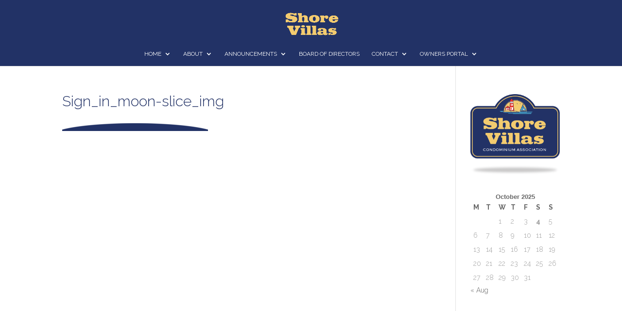

--- FILE ---
content_type: text/css
request_url: https://shorevillas-seasidepark.com/wp-content/cache/wpfc-minified/lwnoz6fs/2p9w0.css
body_size: 15636
content:
.shared-files-all-files.shared-files-main-file-list{display:none}.shared-files-accordion-container,.shared-files-accordion-container *,.shared-files-categories-container,.shared-files-categories-container *,.shared-files-container,.shared-files-container *,.shared-files-main-container,.shared-files-main-container *,.shared-files-simple-container,.shared-files-simple-container *{box-sizing:border-box}.shared-files-container ul.shared-files-all-files{padding-left:0}ul.shared-files-main-file-list{margin-left:0!important;padding-left:0!important}.shared-files-all-files,.shared-files-main-file-list{display:flex;flex-wrap:wrap;justify-content:flex-start;width:100%}.shared-files-exact-search-input-container{display:flex;max-width:440px}@media(max-width:500px){.shared-files-exact-search-input-container{width:100%}}.shared-files-exact-search-input-container input[type=submit].shared-files-exact-search-submit{font-size:16px;height:36px;line-height:1;margin-left:10px;min-width:110px;padding:5px!important;width:auto}div.basicLightbox{z-index:99999999}.shared-files-category-select-container{display:inline-block;padding-right:7px}.shared-files-category-select-container:empty{display:none}.shared-files-custom-field-select-container,.shared-files-tag-select-container{display:inline-block;padding-right:7px}h3:not(.bogus-class).shared-files-group-title{margin-bottom:5px;margin-top:14px}.shared-files-simple-container .shared-files-pagination{margin-top:22px}.shared-files-search-form-container{margin-bottom:15px}.shared-files-search-input-container{max-width:590px}.shared-files-search-input-container input{width:100%}.shared-files-tag-title{display:block;font-size:18px;font-weight:700;margin-bottom:1px}input[type=text]:not(.bogus).shared-files-search-files-input{border:1px solid #bbb;border-radius:3px;box-sizing:border-box;font-size:15px;height:36px;line-height:1.5;margin-bottom:8px;min-height:20px;padding:8px 12px;width:100%}.select_v2{-webkit-appearance:none;background:#fff url("data:image/svg+xml;charset=US-ASCII,%3Csvg%20width%3D%2220%22%20height%3D%2220%22%20xmlns%3D%22http%3A%2F%2Fwww.w3.org%2F2000%2Fsvg%22%3E%3Cpath%20d%3D%22M5%206l5%205%205-5%202%201-7%207-7-7%202-1z%22%20fill%3D%22%23555%22%2F%3E%3C%2Fsvg%3E") no-repeat right 5px top 55%;background-size:auto;background-size:16px 16px;border:1px solid #7e8993;border-radius:3px;box-shadow:none;color:#32373c;font-size:13px;line-height:2;margin-bottom:10px;max-width:250px;min-height:28px;padding:4px 24px 3px 8px;vertical-align:middle}.select_v2:hover{cursor:pointer}.shared-files-search>ul ol,.shared-files-search>ul ul{padding-left:32px}.shared-files-search>ul{list-style:none;margin:0;padding:0}.shared-files-search>ul.shared-files-ajax-list{padding:0}.shared-files-search>ul>li{list-style-type:none}.shared-files-categories ul.shared-files-categories-list{list-style:none;list-style-type:none;margin:12px 0 0!important;padding-left:3px}.shared-files-categories ul.shared-files-categories-list li{background:url(//shorevillas-seasidepark.com/wp-content/plugins/shared-files/img/folder.svg) 0 no-repeat;background-size:30px;margin-bottom:5px;padding-left:38px!important}.shared-files-categories ul.shared-files-categories-list li a{text-decoration:none}.shared-files-categories ul.shared-files-categories-list li a:hover{text-decoration:underline}div.shared-files-search-input-container{margin-bottom:0}.shared-files-all-files-and-categories{display:none}.shared-files-search>ul.shared-files-all-files-and-categories{padding-top:0}.shared-files-search .shared-files-search-form-container-all-files{margin-bottom:0}.shared-files-search .shared-files-all-files-and-categories h4{margin:20px 0 14px}.shared-files-search .shared-files-all-files-and-categories ul{list-style:none;margin:0;padding:0}.shared-files-search .shared-files-all-files-and-categories ul li{padding-left:0}.shared-files-search>ul>li{list-style:none;margin-bottom:24px;margin-left:0;padding-left:0}.shared-files-search>ul>li h3{font-size:20px;font-weight:400;margin:10px 0 0}.shared-files-search>ul>li a.shared-files-file-title{color:#4682b4;font-weight:700;margin-right:8px;text-decoration:underline}.shared-files-search>ul>li a.shared-files-file-title:hover{color:#1b3246;text-decoration:underline}.shared-files-search>ul>li span.shared-files-file-title{color:#333;font-weight:700;margin-right:8px}.shared-files-search>ul>li p{margin-bottom:12px}.shared-files-search>ul>li .shared-file-size{background:#fafafa;border:1px solid #eee;border-radius:2px;display:inline-block;font-size:14px;margin-left:0;margin-right:8px;padding:0 8px}.shared-files-search>ul>li .shared-file-date{background:none;border:none;border-radius:0;display:block;font-size:14px;margin:0;padding:0}.shared-files-search>ul>li .shared-file-description{font-size:14px;margin-top:8px}.shared-files-files-found{display:none;margin-bottom:6px}.shared-files-nothing-found{display:none}.shared-files-more-files{display:block;margin-bottom:8px}.shared-files-pagination{clear:both;margin-bottom:20px;padding:10px}.shared-files-pagination a{background:#f7f7f7;display:inline-block;padding:10px}.shared-files-more-than-one-file-found,.shared-files-one-file-found{display:none}.sf_error{border:1px solid #cd0000;color:#cd0000;font-weight:700;padding:10px;text-align:center}.entry-content hr.clear,hr.clear{background:none;border:0;clear:both;display:block;float:none;font-size:0;height:0;margin:0;overflow:hidden;padding:0;visibility:hidden;width:0}.shared-files-notification{display:block}.content ul.shared-files-main-file-list li:before,ul.shared-files-main-file-list li:before{display:none}.shared-files-main-file-list li{list-style-type:none;padding-left:0;width:100%}.shared-files-main-elements{box-sizing:border-box;height:100%}.shared-files-2-cards-on-the-same-row .shared-files-main-file-list li{min-height:280px;width:50%}.shared-files-2-cards-on-the-same-row .shared-files-main-file-list li .shared-files-main-elements{border-radius:10px}.shared-files-3-cards-on-the-same-row .shared-files-main-file-list li{min-height:280px;width:33.333%}.shared-files-3-cards-on-the-same-row .shared-files-main-file-list li .shared-files-main-elements{border-radius:10px;margin-bottom:0}.shared-files-4-cards-on-the-same-row .shared-files-main-file-list li{min-height:280px;width:25%}.shared-files-4-cards-on-the-same-row .shared-files-main-file-list li .shared-files-main-elements{border-radius:10px;margin-bottom:0}.pro-feature{background:#fff;border:1px solid #bbb;color:#bbb;font-size:1.2rem;font-style:italic;margin-bottom:1rem;margin-right:2rem;margin-top:20px;padding:2rem;text-align:center}.pro-feature a{background:#6bc406;border:1px solid #6bc406;color:#fff;display:inline-block;font-size:1rem;font-style:normal;margin-left:.5rem;padding:.25rem .5rem;text-decoration:none}.pro-feature a:hover{background:#fff;border:1px solid #6bc406;color:#6bc406}@media(max-width:820px){.shared-files-3-cards-on-the-same-row .shared-files-main-file-list li,.shared-files-4-cards-on-the-same-row .shared-files-main-file-list li{width:50%}}@media(max-width:500px){.shared-files-2-cards-on-the-same-row .shared-files-main-file-list li,.shared-files-3-cards-on-the-same-row .shared-files-main-file-list li{height:auto;min-height:0;padding:0;width:100%}.shared-files-4-cards-on-the-same-row .shared-files-main-file-list li{min-height:0;padding:0;width:100%}}
.shared-files-permission-denied-for{background:#fff;border:1px solid crimson;color:crimson;font-size:13px;line-height:1.5;margin-bottom:10px;margin-top:10px;padding:16px}.shared-files-permission-denied-for b{color:crimson}.shared-files-limit-active-container{opacity:.2}.shared-files-limit-active-container .shared-files-limit-active-overlay{background:red;display:none;height:100%;left:0;position:absolute;top:0;width:100%;z-index:20}.shared-files-single-file-limit-reached{background:#fff;border:1px solid #333;border-radius:6px;color:#333;display:inline-block;font-size:13px;font-weight:700;margin-top:6px;padding:7px 20px}.shared-files-add-to-favorites-container{display:inline-block;margin-top:5px}.shared-files-add-to-favorites-container a{background:#fff;border:1px solid #333;border-radius:5px;color:#333;display:inline-block;font-size:12px;font-weight:700;line-height:1.4;margin:0 5px 0 0;padding:2px 5px;text-decoration:none!important;text-transform:uppercase;text-underline-offset:0}.shared-files-add-to-favorites-container a:hover{background:#333;color:#fff;text-decoration:underline}.shared-files-add-to-favorites-container a.shared-files-delete-from-favorites{border-color:crimson;color:crimson}.shared-files-add-to-favorites-container a.shared-files-delete-from-favorites:hover{background:crimson;color:#fff}.shared-files-add-to-favorites-container.shared-files-is-favorited a,.shared-files-add-to-favorites-container.shared-files-is-favorited:hover span.shared-files-favorited{display:none}.shared-files-add-to-favorites-container.shared-files-is-favorited:hover a{display:inline-block}.shared-files-add-to-favorites-container span{background:#fff;border:1px solid #333;border-radius:5px;color:#333;display:inline-block;font-size:12px;font-weight:700;line-height:1.4;margin:0 5px 0 0;padding:2px 5px;text-decoration:none;text-transform:uppercase;text-underline-offset:0}.shared-files-add-to-favorites-container span.shared-files-favorite-removed{border-color:crimson;color:crimson}.shared-files-add-to-favorites-container span.shared-files-favorited{border-color:green;color:green}.shared-files-edit-actions{margin-top:8px}.shared-files-download-counter{margin-top:1px}.shared-files-download-counter span{background:#fff;border:1px solid #f0f0f0;border-radius:5px;color:#000;display:inline-block;font-size:11px;font-weight:400;margin:2px 4px 2px 0;padding:2px 8px;text-decoration:none}.shared-files-main-elements{box-sizing:border-box;display:flex;overflow:hidden;width:100%}.shared-files-main-elements.shared-files-minimal{padding:10px}.shared-files-main-elements.shared-files-main-elements-v2{display:block}.shared-files-main-elements.shared-files-main-elements-v2 .shared-files-main-elements-top{text-align:center}.shared-files-main-elements.shared-files-main-elements-v2 .shared-files-main-elements-top img{max-height:70px;width:auto}.shared-files-main-elements.shared-files-main-elements-v2 .shared-files-main-elements-featured-image{display:block;padding-top:18px;text-align:center;width:100%}.shared-files-main-elements.shared-files-main-elements-v2 .shared-files-main-elements-bottom{line-height:1.5;text-align:center}.shared-files-main-elements .shared-files-main-elements-left{background:url(//shorevillas-seasidepark.com/wp-content/plugins/shared-files/img/generic.png) 100% 0 no-repeat;background-size:48px;flex:0 0 60px}.shared-files-main-elements .shared-files-main-elements-left.shared-files-minimal{flex:0 0 30px;height:32px}.shared-files-main-elements .shared-files-main-elements-right{flex-grow:1;line-height:1.5;padding-left:10px;padding-right:3px}.shared-files-main-elements .shared-files-main-elements-right.shared-files-minimal{padding-top:3px}.page:not(.elementor-page):not(.woocommerce-page) .entry a.shared-files-download-button,.page:not(.elementor-page):not(.woocommerce-page) .entry a.shared-files-preview-button,.page:not(.elementor-page):not(.woocommerce-page) .entry a.shared-files-tag-link{text-decoration:none}.shared-files-main-elements{height:100%;width:97%}@media(max-width:500px){.shared-files-main-elements{width:100%}}.shared-files-main-elements.shared-files-minimal{width:auto}.shared-files-main-elements a.shared-files-preview-button{background:#fff;border:1px solid #4682b4;border-radius:5px;color:#4682b4;font-size:12px;font-weight:700;margin:0 5px 0 0;padding:2px 5px;text-decoration:none!important;text-transform:uppercase;text-underline-offset:0}.shared-files-main-elements a.shared-files-preview-button:hover{background:#4682b4;color:#fff;text-decoration:underline}.shared-files-main-elements a.shared-files-download-button{background:#fff;border:1px solid #4682b4;border-radius:5px;color:#4682b4;display:inline-block;font-size:14px;font-weight:700;margin:8px 5px 0 0;padding:2px 5px;text-decoration:none!important;text-transform:uppercase;text-underline-offset:0}.shared-files-main-elements a.shared-files-download-button:hover{background:#4682b4;color:#fff;text-decoration:underline}.shared-files-custom-field{font-size:14px;margin-top:4px}.shared-files-custom-field span{display:block;font-weight:700}.shared-file-description-container{font-size:15px;margin-top:10px}.shared-file-description-container p{font-size:15px}.shared-files-file-categories-container{margin-bottom:5px;margin-top:5px}.shared-files-file-categories-container span{background:#fff;border:1px solid #787878;border-radius:5px;color:#000;display:inline-block;font-size:13px;font-weight:400;margin:2px 4px 2px 0;padding:2px 5px;text-decoration:none}.shared-files-tags-container{margin-bottom:5px;margin-top:5px}.shared-files-tags-container a,.shared-files-tags-container span{background:#fff;border:1px solid #f0f0f0;border-radius:5px;color:#000;display:inline-block;font-size:12px;font-weight:400;margin:2px 4px 2px 0;padding:2px 5px;text-decoration:none}.shared-files-tags-container a:hover{text-decoration:underline}.shared-files-file-uploaded-by{background:#fff;border:1px solid #bbb;border-radius:5px;display:inline-block;font-size:13px;padding:2px 5px}.shared-files-file-uploaded-by a{text-decoration:none}.shared-files-file-uploaded-by a:hover{text-decoration:underline}.shared-files-tags-show-all-files{background:#fff;border:1px solid #000;border-radius:3px;color:#000;display:inline-block;font-size:12px;line-height:1.3;margin-bottom:14px;padding:2px 8px;text-decoration:none}.shared-files-tags-show-all-files:hover{text-decoration:underline}.shared-files-main-elements-featured-image{flex:0 0 150px;padding:6px 16px 10px 20px;text-align:right}@media(max-width:500px){.shared-files-main-elements-featured-image{flex:0 0 100px;padding-right:8px;padding-top:0}}.shared-files-main-elements-featured-image img{height:auto;max-height:100%;max-width:100%;width:auto}
.shared-files-ajax-upload-container{line-height:1.5;padding-top:10px;width:97%}.shared-files-ajax-upload-container .shared-files-ajax-upload-phase-1,.shared-files-ajax-upload-container .shared-files-ajax-upload-progress-bar-container{display:none;font-weight:700;margin-bottom:12px}.shared-files-ajax-upload-container .shared-files-ajax-upload-progress-bar-container .shared-files-progress-bar{background:#333;color:#fff;font-weight:700;padding:5px 10px;width:0}.shared-files-ajax-upload-container .shared-files-ajax-upload-progress-bar-container .shared-files-progress-bar-green{background:green}.shared-files-ajax-upload-container .shared-files-ajax-upload-phase-2{display:none;font-weight:700;margin-bottom:12px}.shared-files-ajax-upload-container .shared-files-ajax-upload-phase-2 img{margin-left:6px}.shared-files-ajax-upload-container .shared-files-ajax-upload-phase-3{display:none}.shared-files-ajax-upload-container .shared-files-ajax-upload-phase-3 span.shared-files-ajax-upload-complete{display:inline-block;font-weight:700;line-height:1.3;margin:0}.shared-files-ajax-upload-container .shared-files-ajax-upload-phase-3 .shared-files-reload-page-button{background:#fff;border:1px solid green;color:green;display:inline-block;font-size:13px;font-weight:700;line-height:1.3;margin-left:10px;padding:5px 10px;text-decoration:none;text-transform:uppercase}.shared-files-ajax-upload-container .shared-files-ajax-upload-phase-3 .shared-files-reload-page-button:hover{background:#fff;cursor:pointer;text-decoration:underline}.shared-files-file-upload-permissions{border-bottom:1px solid #000;border-top:1px solid #000;margin-bottom:24px;margin-top:24px;padding-bottom:26px;padding-top:12px}.shared-files-file-upload-permissions .select2-container{line-height:1.5}.shared-files-file-upload-permissions .select2-container .select2-selection--multiple{height:80px;max-width:600px;width:100%}.shared-files-file-upload-permissions .select2-container .select2-dropdown{max-width:500px}.shared-files-upload-role-checkboxes{line-height:1.3}.shared-files-upload-role-checkboxes .shared-files-upload-role-checkbox-container{margin-bottom:5px;margin-top:5px}.shared-files-upload-role-checkboxes .shared-files-upload-role-checkbox-container .shared-files-upload-role-checkbox{margin-right:7px}.shared-files-upload-role-checkboxes .shared-files-upload-role-checkbox-container label{font-size:1rem;font-weight:400;margin:0}.shared-files-upload-role-checkboxes .shared-files-upload-role-checkbox-container label:hover{cursor:pointer}.shared-files-select2-dropdown{line-height:1;max-width:320px}.sf-public-file-upload-container form .shared-files-test-result-3 span{background:green;color:#fff;display:inline-block;font-size:15px;font-weight:700;margin-bottom:10px;padding:10px;text-transform:uppercase}.sf-public-file-upload-container{background:#f7f7f7;margin-bottom:20px;padding:2rem}.sf-public-file-upload-container form #sf_file{line-height:1}.sf-public-file-upload-container form .shared-files-upload-field-title{display:block;font-weight:700;line-height:1.3;margin-bottom:10px;margin-top:16px}.sf-public-file-upload-container form select{margin-top:10px}.sf-public-file-upload-container form input[type=date]:not(.bogus-class),.sf-public-file-upload-container form input[type=password]:not(.bogus-class),.sf-public-file-upload-container form input[type=text]:not(.bogus-class){background:#fff;border:1px solid #bbb;border-radius:3px;line-height:1.5;margin:0 0 10px;max-width:600px;min-height:20px;padding:8px 12px;width:100%}.sf-public-file-upload-container form input[type=date]:not(.bogus-class){max-width:200px}.sf-public-file-upload-container form .shared-files-password,.sf-public-file-upload-container form .shared-files-title{background:#fff;max-width:600px;padding:5px 10px;width:100%}.sf-public-file-upload-container form .shared-files-parent-category{max-width:380px}.sf-public-file-upload-container form .new-category-info{font-size:13px;font-weight:400;margin-top:0}.sf-public-file-upload-container form textarea.shared-files-description{background:#fff;border:1px solid #bbb;border-radius:3px;height:100px;margin:0 0 10px;max-width:600px;min-height:40px;padding:10px;width:100%}.sf-public-file-upload-container form .shared-files-file-upload-youtube-container{margin-bottom:12px;margin-top:10px}.sf-public-file-upload-container form .shared-files-external-url{background:#fff;width:400px}@media(max-width:500px){.sf-public-file-upload-container form .shared-files-external-url{width:100%}}.sf-public-file-upload-container form .sf-termlist-title{margin-top:18px}.sf-public-file-upload-container form .sf-taglist-title,.sf-public-file-upload-container form .sf-termlist-title{display:block;font-weight:600;margin-bottom:12px}.sf-public-file-upload-container form .sf-taglist,.sf-public-file-upload-container form ul.sf-termlist{list-style:none;margin:0 0 0 12px!important;padding:0}.sf-public-file-upload-container form .sf-taglist li,.sf-public-file-upload-container form ul.sf-termlist li{line-height:1.5;list-style:none;margin:0;padding:5px}.sf-public-file-upload-container form .sf-taglist li label,.sf-public-file-upload-container form ul.sf-termlist li label{font-weight:400;margin:0}.sf-public-file-upload-container form .sf-taglist li ul.children,.sf-public-file-upload-container form ul.sf-termlist li ul.children{margin:0;padding-left:16px;padding-top:6px}.sf-public-file-upload-container form .sf-taglist{padding-bottom:12px}.sf-public-file-upload-container form .sf-public-file-upload-submit{font-size:16px;line-height:1;margin-top:12px;padding:12px 24px}.sf-public-file-upload-container form .sf-public-file-upload-submit:hover{cursor:pointer}.shared-files-upload-complete{border:1px solid green;color:green}.shared-files-file-deleted,.shared-files-upload-complete{font-weight:700;margin-bottom:12px;padding:16px;text-align:center}#shared-files-public-delete-file,.shared-files-file-deleted{border:1px solid crimson;color:crimson}#shared-files-public-delete-file{background:#fff;border-radius:5px;display:inline-block;font-size:12px;margin:2px 0;padding:3px 16px;text-decoration:none;text-decoration:none!important}#shared-files-public-delete-file:hover{background:crimson;color:#fff}
input[type=text]:not(.bogus-field).shared-files-simple-search{border:1px solid #bbb;border-radius:3px;box-sizing:border-box;font-size:15px;height:36px;line-height:1.5;margin-bottom:8px;min-height:20px;padding:8px 12px;width:100%}.shared-files-simple-search-all-files{display:none}.shared-files-simple-files-found{margin-bottom:10px}.shared-files-simple-nothing-found{display:none}.shared-files-simple-categories span,.shared-files-simple-tags span{background:#fff;border:1px solid #f7f7f7;border-radius:5px;display:inline-block;font-size:13px;margin-bottom:1px;margin-right:3px;margin-top:1px;padding:2px 6px;white-space:nowrap}.shared-files-simple-list{border-collapse:collapse;display:table;width:100%}@media(max-width:991px){.shared-files-simple-list{display:block}}.shared-files-simple-list .shared-files-simple-list-row{display:table-row}@media(max-width:991px){.shared-files-simple-list .shared-files-simple-list-row{display:block;padding:8px}}.shared-files-simple-list .shared-files-simple-list-row:nth-child(2n){background:#fcfcfc}.shared-files-simple-list .shared-files-simple-list-row .shared-files-simple-list-col-title{font-weight:700}.shared-files-simple-list .shared-files-simple-list-row .shared-files-simple-list-col{display:table-cell;line-height:1.3;padding:5px}@media(max-width:991px){.shared-files-simple-list .shared-files-simple-list-row .shared-files-simple-list-col{display:block;padding:3px}}.shared-files-simple-list .shared-files-simple-list-row .shared-files-simple-list-col>span{display:block;padding:5px}@media(max-width:991px){.shared-files-simple-list .shared-files-simple-list-row .shared-files-simple-list-col>span{padding:0}}.shared-files-simple-list .shared-files-simple-list-row .shared-files-simple-list-col a{text-decoration:none}.shared-files-simple-list .shared-files-simple-list-row .shared-files-simple-list-col a:hover{text-decoration:underline}.shared-files-simple-list .shared-files-simple-list-row .shared-files-simple-list-col a.shared-files-preview-button{background:#fff;border:1px solid #4682b4;border-radius:5px;color:#4682b4;font-size:12px;font-weight:700;margin:0 5px;padding:2px 5px;text-decoration:none;text-transform:uppercase;text-underline-offset:0}.shared-files-simple-list .shared-files-simple-list-row .shared-files-simple-list-col a.shared-files-preview-button:hover{text-decoration:underline}.shared-files-simple-list .shared-files-simple-list-row .shared-files-simple-list-col .shared-file-size{background:#fafafa;border:1px solid #eee;border-radius:2px;display:inline-block;font-size:14px;margin-left:8px;padding:0 8px}.shared-files-simple-list .shared-files-simple-list-row .shared-files-simple-list-col.shared-files-simple-list-col-name a:first-of-type{font-weight:700}.shared-files-simple-list .shared-files-simple-list-row .shared-files-simple-list-col.shared-files-simple-list-col-name p{font-size:14px;margin:10px 0 0}.shared-files-simple-list .shared-files-simple-list-row .shared-files-simple-list-col.shared-files-simple-list-col-download-counter{text-align:right}
.shared-files-public-pro-feature{background:#fff;border:1px solid #f7f7f7;color:#bbb;font-size:1.2rem;font-style:italic;padding:1.5rem 2rem;text-align:center}.shared-files-public-pro-feature .shared-files-public-pro-feature-title{color:#000}.shared-files-public-pro-feature span{display:block;margin:10px 0}
.shared-files-password-protected-container{font-size:16px;line-height:1.3}.shared-files-password-protected-container .shared-files-password-protected{background:#fff;border:1px solid #ccc;border-radius:3px;max-width:440px;padding:40px 30px}.shared-files-password-protected-container .shared-files-password-protected h2{font-size:20px;font-weight:700;margin-top:0}.shared-files-password-protected-container .shared-files-password-protected .form-field .form-field-left{float:left;min-height:40px;width:40%}@media(max-width:500px){.shared-files-password-protected-container .shared-files-password-protected .form-field .form-field-left{float:none;margin-bottom:5px;min-height:auto;width:100%}}.shared-files-password-protected-container .shared-files-password-protected .form-field .form-field-left label{display:inline-block;font-weight:400;padding-top:6px}.shared-files-password-protected-container .shared-files-password-protected .form-field .form-field-right{float:left;min-height:40px;width:60%}@media(max-width:500px){.shared-files-password-protected-container .shared-files-password-protected .form-field .form-field-right{float:none;margin-bottom:8px;width:100%}}.shared-files-password-protected-container .shared-files-password-protected .form-field .form-field-right input{background:#f7f7f7;border:1px solid #ccc;line-height:1.3;padding:5px;width:100%}.shared-files-password-protected-container .shared-files-password-protected .shared-files-invalid-password{border:1px solid crimson;border-radius:3px;clear:both;color:crimson;font-family:Oswald,sans-serif;font-size:13px;font-weight:700;margin:7px 0 5px;padding:10px;text-align:center;text-transform:uppercase}.shared-files-password-protected-container .shared-files-password-protected input[type=submit].shared-files-form-submit{background:#333;border:none;color:#fff;cursor:pointer;display:inline-block;font-size:16px;font-weight:700;line-height:1.3;margin-bottom:0;margin-top:10px;padding:10px 40px;text-decoration:none;text-transform:uppercase;transition:all .4s ease 0s}.shared-files-password-protected-container .shared-files-password-protected input[type=submit].shared-files-form-submit:hover{background:#000;transition:all .4s ease 0s}
.shared-files-ask-for-contact-info-container{font-size:16px;line-height:1.3}.shared-files-ask-for-contact-info-container .shared-files-ask-for-contact-info{background:#fff;border:1px solid #ccc;border-radius:3px;max-width:530px;padding:40px 30px}.shared-files-ask-for-contact-info-container .shared-files-ask-for-contact-info h2{font-size:20px;font-weight:700;margin-top:0}.shared-files-ask-for-contact-info-container .shared-files-ask-for-contact-info .shared-files-form-field{display:flex}@media(max-width:500px){.shared-files-ask-for-contact-info-container .shared-files-ask-for-contact-info .shared-files-form-field{flex-wrap:wrap}}.shared-files-ask-for-contact-info-container .shared-files-ask-for-contact-info .shared-files-form-field .shared-files-form-field-left{min-height:40px;width:20%}@media(max-width:500px){.shared-files-ask-for-contact-info-container .shared-files-ask-for-contact-info .shared-files-form-field .shared-files-form-field-left{margin-bottom:5px;min-height:auto;width:100%}}.shared-files-ask-for-contact-info-container .shared-files-ask-for-contact-info .shared-files-form-field .shared-files-form-field-left label{display:inline-block;font-weight:400;padding-top:6px}@media(max-width:500px){.shared-files-ask-for-contact-info-container .shared-files-ask-for-contact-info .shared-files-form-field .shared-files-form-field-left label{margin-bottom:0}}.shared-files-ask-for-contact-info-container .shared-files-ask-for-contact-info .shared-files-form-field .shared-files-form-field-right{min-height:40px;width:80%}@media(max-width:500px){.shared-files-ask-for-contact-info-container .shared-files-ask-for-contact-info .shared-files-form-field .shared-files-form-field-right{margin-bottom:8px;width:100%}}.shared-files-ask-for-contact-info-container .shared-files-ask-for-contact-info .shared-files-form-field .shared-files-form-field-right input,.shared-files-ask-for-contact-info-container .shared-files-ask-for-contact-info .shared-files-form-field .shared-files-form-field-right textarea{background:#f7f7f7;border:1px solid #ccc;border-radius:3px;line-height:1.3;padding:5px;width:100%}.shared-files-ask-for-contact-info-container .shared-files-ask-for-contact-info .shared-files-invalid-email{border:1px solid crimson;border-radius:3px;clear:both;color:crimson;font-family:Oswald,sans-serif;font-size:13px;font-weight:700;margin:7px 0 5px;padding:10px;text-align:center;text-transform:uppercase}.shared-files-ask-for-contact-info-container .shared-files-ask-for-contact-info input[type=submit].shared-files-form-submit{background:#333;border:none;color:#fff;cursor:pointer;display:inline-block;font-size:16px;font-weight:700;line-height:1.3;margin-bottom:0;margin-top:10px;padding:10px 40px;text-decoration:none;text-transform:uppercase;transition:all .4s ease 0s}.shared-files-ask-for-contact-info-container .shared-files-ask-for-contact-info input[type=submit].shared-files-form-submit:hover{background:#000;transition:all .4s ease 0s}.shared-files-ask-for-contact-info-for-admin{border:1px solid crimson;color:crimson;font-weight:700;margin-bottom:2rem;padding:1rem 2rem;text-align:center}
a.shared-files-edit-file{background:#fff;border:1px solid green;border-radius:5px;color:green;display:inline-block;font-size:12px;font-weight:700;line-height:1.4;margin:0 5px 0 0;padding:2px 5px;text-decoration:none!important;text-transform:uppercase;text-underline-offset:0}a.shared-files-edit-file:hover{background:green;color:#fff;text-decoration:underline}
.shared-files-modal-container{background:rgba(0,0,0,.5);display:none;height:100%;left:0;line-height:1.5;margin:0!important;margin:0 auto;max-width:100%!important;max-width:600px;min-height:260px;overflow:auto;padding:32px 24px 16px;position:fixed;top:0;width:100%;z-index:999999999}.shared-files-modal-container .shared-files-delete-file-container{text-align:right}.shared-files-modal-container span.shared-files-single-file-title{display:block;font-size:16px;font-weight:700;margin:20px 0 5px}.shared-files-modal-container input.shared-files-title{max-width:600px;width:100%}.shared-files-modal-container ul.sf-taglist,.shared-files-modal-container ul.sf-termlist{list-style:none;margin:0;padding:10px 0 0!important}.shared-files-modal-container ul.sf-taglist li,.shared-files-modal-container ul.sf-termlist li{padding-left:3px}.shared-files-modal-container ul.sf-taglist li label,.shared-files-modal-container ul.sf-termlist li label{font-weight:400;margin-bottom:5px}.shared-files-modal-container ul.sf-taglist li ul.children,.shared-files-modal-container ul.sf-termlist li ul.children{list-style:none;padding-left:8px!important}.shared-files-modal-container p{margin-bottom:6px}.shared-files-modal-container input[type=submit].sf-public-file-update-submit{font-size:16px;font-weight:700;line-height:1.3;margin:10px 0 20px;padding:8px 24px}.shared-files-modal-container.shared-files-modal-container-edit-file{padding:20px 5px}.shared-files-modal-container.shared-files-modal-container-edit-file .shared-files-modal{font-size:17px;margin:0 auto;max-width:900px;padding:1.5rem}.shared-files-modal-container.shared-files-modal-container-edit-file .shared-files-modal input[type=text]{-webkit-appearance:none;-moz-appearance:none;appearance:none;border:1px solid #333;border-radius:3px;box-shadow:none;font-size:16px;line-height:1.3;margin-bottom:12px;padding:6px 6px 4px;width:100%}@media(max-width:620px){.shared-files-modal-container.shared-files-modal-container-edit-file .shared-files-modal input[type=text]{margin-bottom:10px;padding:5px 5px 2px}}.shared-files-modal-container .shared-files-modal{background:#fff}.shared-files-modal-container .shared-files-modal:not(.shared-files-modal-edit-file){position:relative;top:50%;transform:perspective(1px) translateY(-50%)}.shared-files-modal-container .shared-files-modal:not(.shared-files-modal-edit-file) input{-webkit-appearance:none;-moz-appearance:none;appearance:none;border:1px solid #333;border-radius:3px;box-shadow:none;font-size:16px;line-height:1.3;margin-bottom:12px;padding:6px 6px 4px;width:100%}@media(max-width:620px){.shared-files-modal-container .shared-files-modal:not(.shared-files-modal-edit-file) input{margin-bottom:10px;padding:5px 5px 2px}.shared-files-modal-container .shared-files-modal{max-width:none;padding:16px 12px;width:95%}}.shared-files-modal-container .shared-files-modal input[type=submit]:disabled{background:#bbb}.shared-files-modal-container .shared-files-modal .shared-files-close-modal-container{position:relative}.shared-files-modal-container .shared-files-modal .shared-files-close-modal{color:#000;font-size:17px;font-weight:700;padding:10px;position:absolute;right:-10px;text-decoration:none!important;top:-24px}@media(max-width:620px){.shared-files-modal-container .shared-files-modal .shared-files-close-modal{right:-10px;top:-12px}}.shared-files-modal-container .shared-files-modal>h3{font-size:24px;margin-bottom:14px!important;margin-top:8px}.shared-files-modal-container .shared-files-modal label{font-size:16px;font-weight:700;line-height:1.3;margin-bottom:5px}.shared-files-modal-container .shared-files-modal span{display:block;font-size:16px;line-height:1.3;margin-bottom:10px}.shared-files-modal-container .shared-files-modal span.contact-list-recipient,.shared-files-modal-container .shared-files-modal span.contact-list-recipient-email{display:inline;font-size:16px}.shared-files-modal-container .shared-files-modal p{font-size:16px}.shared-files-modal-container .shared-files-modal input[type=submit]{margin-bottom:0}.shared-files-modal-container .shared-files-modal input.contact-list-send-single{border:none;font-size:18px;font-weight:700;padding:5px 40px;text-transform:uppercase;width:auto}.shared-files-modal-container .shared-files-modal .contact-list-message-error{color:crimson;font-size:16px;font-weight:700;margin-bottom:10px}.shared-files-modal-container .shared-files-modal .contact-list-sending-message{font-size:16px;padding-top:20px}.shared-files-modal-container .shared-files-modal textarea{-webkit-appearance:none;-moz-appearance:none;appearance:none;background:#fff;border:1px solid #333;border-radius:3px;font-size:16px;height:120px;line-height:1.3;margin-bottom:12px;padding:6px;width:100%}@media(max-width:620px){.shared-files-modal-container .shared-files-modal textarea{height:40px;margin-bottom:10px;padding:5px}}.shared-files-modal-container .shared-files-modal input[type=submit].contact-list-send-single{border:none;border-radius:3px;font-size:16px;line-height:1;padding:10px 30px!important;width:auto}@media(max-width:620px){.shared-files-modal-container .shared-files-modal input[type=submit].contact-list-send-single{padding:5px!important}}.shared-files-modal-container .shared-files-modal input[type=submit].contact-list-send-single:disabled{background:#bbb}
.shared-files-pagination-improved{line-height:1.3;margin-bottom:20px}.shared-files-pagination-improved .shared-files-pagination-improved-more-files{line-height:1.3;margin-bottom:12px;margin-top:24px}.shared-files-pagination-improved a{background-color:#f7f7f7;border:1px solid #eee;border-radius:3px;color:#333;display:inline-block;font-size:13px;line-height:1.3;padding:5px 10px;text-decoration:none}.shared-files-pagination-improved a:hover{background-color:#333;color:#fff;cursor:pointer}.shared-files-pagination-improved span{background-color:#fff;border:1px solid #eee;border-radius:3px;display:inline-block;font-size:13px;line-height:1.3;padding:5px 10px;text-decoration:none}.contact-list-navigation ul{margin:0;padding:0}.contact-list-simple-container .contact-list-navigation{margin-top:24px}.contact-list-navigation li a,.contact-list-navigation li a:hover,.contact-list-navigation li.active a,.contact-list-navigation li.disabled{color:#fff;text-decoration:none}.contact-list-navigation li{display:inline;font-size:14px;padding:0 3px 0 0}.contact-list-navigation li a,.contact-list-navigation li a:hover,.contact-list-navigation li.active a,.contact-list-navigation li.disabled{background-color:#eee;border-radius:3px;color:#333;cursor:pointer;padding:6px 9px}.contact-list-navigation li a:hover,.contact-list-navigation li.active a{background-color:#333;color:#fff}
.shared-files-accordion-buttons-container{margin-bottom:2rem}.shared-files-accordion-buttons-container a.shared-files-accordion-hide-all,.shared-files-accordion-buttons-container a.shared-files-accordion-show-all{background:#fff;border:1px solid #4682b4;border-radius:5px;color:#4682b4;display:inline-block;font-size:17px;font-weight:700;line-height:1.3;margin:0;padding:5px 20px;text-decoration:none!important;text-transform:uppercase;text-underline-offset:0}.shared-files-accordion-buttons-container a.shared-files-accordion-hide-all:hover,.shared-files-accordion-buttons-container a.shared-files-accordion-show-all:hover{background:#4682b4;color:#fff;text-decoration:underline}.shared-files-accordion-buttons-container a.shared-files-accordion-hide-all{display:none}.shared-files-accordion-container{margin-bottom:20px}.shared-files-accordion-container ul.shared-files-accordion-list{list-style:none;margin:0;padding:0}.shared-files-accordion-container ul.shared-files-accordion-list li:last-of-type .shared-files-accordion-category{border-bottom:1px solid #a0a0a0}.shared-files-accordion-container ul.shared-files-accordion-list .shared-files-accordion-subcategory-title,.shared-files-accordion-container ul.shared-files-accordion-list .shared-files-month-title{color:#333;font-size:15px;font-weight:700;margin-bottom:3px}.shared-files-accordion-container ul.shared-files-accordion-list .shared-files-accordion-category{border-top:1px solid #a0a0a0;display:block;padding:10px 20px 10px 14px}.shared-files-accordion-container ul.shared-files-accordion-list .shared-files-accordion-category .shared-files-accordion-category-title-container{cursor:pointer;display:flex;flex-direction:row}.shared-files-accordion-container ul.shared-files-accordion-list .shared-files-accordion-category .shared-files-accordion-category-title-container .shared-files-accordion-category-title{width:90%}.shared-files-accordion-container ul.shared-files-accordion-list .shared-files-accordion-category .shared-files-accordion-category-title-container .shared-files-accordion-category-title>span{color:#333;display:block;font-size:16px;font-weight:700;position:relative;text-decoration:none;top:50%;transform:perspective(1px) translateY(-50%)}.shared-files-accordion-container ul.shared-files-accordion-list .shared-files-accordion-category .shared-files-accordion-category-title-container .shared-files-accordion-category-title>span:hover{text-decoration:underline}.shared-files-accordion-container ul.shared-files-accordion-list .shared-files-accordion-category .shared-files-accordion-category-title-container .shared-files-accordion-category-icon{max-height:40px;overflow:hidden;text-align:right;width:10%}.shared-files-accordion-container ul.shared-files-accordion-list .shared-files-accordion-category .shared-files-accordion-category-title-container .shared-files-accordion-category-icon img{display:inline-block;height:auto;position:relative;top:50%;transform:perspective(1px) translateY(-50%);width:40px}.shared-files-accordion-container ul.shared-files-accordion-list .shared-files-accordion-category.shared-files-accordion-category-open .shared-files-accordion-category-title-container .shared-files-accordion-category-icon img{transform:perspective(1px) translateY(-50%) rotate(180deg)}.shared-files-accordion-container ul.shared-files-accordion-list .shared-files-accordion-category .shared-files-indent-markup{color:#bbb;margin-right:5px}.shared-files-accordion-container ul.shared-files-accordion-list .shared-files-accordion-category.shared-files-accordion-category-closed .shared-files-accordion-contents{display:none}
.shared-files-wait-page-dialog{background:#fff;border:3px solid #eee;border-radius:5px;color:#333;font-weight:700;margin-bottom:2rem;padding:2rem;text-align:center}.shared-files-wait-page-dialog p{font-size:19px;line-height:1.3;margin:0}.shared-files-wait-page-dialog .shared-files-wait-page-download-button-container{margin-top:30px}.shared-files-wait-page-dialog .shared-files-wait-page-download-button-container.shared-files-wait-page-download-button-is-hidden{height:1px;margin-top:0;overflow:hidden;width:1px}.shared-files-wait-page-dialog .shared-files-wait-page-download-button-container #shared-files-wait-page-download-button{background:#fff;border:1px solid #4682b4;border-radius:10px;color:#4682b4;display:inline-block;font-size:21px;font-weight:700;line-height:1;margin:0;padding:10px 20px;text-decoration:none;text-transform:uppercase;text-underline-offset:0}.shared-files-wait-page-dialog .shared-files-wait-page-download-button-container #shared-files-wait-page-download-button:hover{text-decoration:underline}
.single-shared_file .shared-files-single-file-page-container{padding-bottom:20px;padding-top:10px}.single-shared_file .shared-files-single-file-page-container .shared-files-single-file-page-go-back{margin-bottom:8px}.single-shared_file .shared-files-single-file-page-container .shared-files-main-container{max-width:740px}.basicLightbox{position:fixed;display:flex;justify-content:center;align-items:center;top:0;left:0;width:100%;height:100vh;background:rgba(0,0,0,.8);opacity:.01;transition:opacity .4s ease;z-index:1000;will-change:opacity}.basicLightbox--visible{opacity:1}.basicLightbox__placeholder{max-width:100%;transform:scale(.9);transition:transform .4s ease;z-index:1;will-change:transform}.basicLightbox__placeholder>iframe:first-child:last-child,.basicLightbox__placeholder>img:first-child:last-child,.basicLightbox__placeholder>video:first-child:last-child{display:block;position:absolute;top:0;right:0;bottom:0;left:0;margin:auto;max-width:95%;max-height:95%}.basicLightbox__placeholder>iframe:first-child:last-child,.basicLightbox__placeholder>video:first-child:last-child{pointer-events:auto}.basicLightbox__placeholder>img:first-child:last-child,.basicLightbox__placeholder>video:first-child:last-child{width:auto;height:auto}.basicLightbox--iframe .basicLightbox__placeholder,.basicLightbox--img .basicLightbox__placeholder,.basicLightbox--video .basicLightbox__placeholder{width:100%;height:100%;pointer-events:none}.basicLightbox--visible .basicLightbox__placeholder{transform:scale(1)}.mejs-offscreen{border:0;clip:rect(1px,1px,1px,1px);-webkit-clip-path:inset(50%);clip-path:inset(50%);height:1px;margin:-1px;overflow:hidden;padding:0;position:absolute;width:1px;word-wrap:normal}.mejs-container{background:#000;font-family:Helvetica,Arial,serif;position:relative;text-align:left;text-indent:0;vertical-align:top}.mejs-container,.mejs-container *{box-sizing:border-box}.mejs-container video::-webkit-media-controls,.mejs-container video::-webkit-media-controls-panel,.mejs-container video::-webkit-media-controls-panel-container,.mejs-container video::-webkit-media-controls-start-playback-button{-webkit-appearance:none;display:none!important}.mejs-fill-container,.mejs-fill-container .mejs-container{height:100%;width:100%}.mejs-fill-container{background:transparent;margin:0 auto;overflow:hidden;position:relative}.mejs-container:focus{outline:none}.mejs-iframe-overlay{height:100%;position:absolute;width:100%}.mejs-embed,.mejs-embed body{background:#000;height:100%;margin:0;overflow:hidden;padding:0;width:100%}.mejs-fullscreen{overflow:hidden!important}.mejs-container-fullscreen{bottom:0;left:0;overflow:hidden;position:fixed;right:0;top:0;z-index:1000}.mejs-container-fullscreen .mejs-mediaelement,.mejs-container-fullscreen video{height:100%!important;width:100%!important}.mejs-background,.mejs-mediaelement{left:0;position:absolute;top:0}.mejs-mediaelement{height:100%;width:100%;z-index:0}.mejs-poster{background-position:50% 50%;background-repeat:no-repeat;background-size:cover;left:0;position:absolute;top:0;z-index:1}:root .mejs-poster-img{display:none}.mejs-poster-img{border:0;padding:0}.mejs-overlay{-webkit-box-align:center;-webkit-align-items:center;-ms-flex-align:center;align-items:center;display:-webkit-box;display:-webkit-flex;display:-ms-flexbox;display:flex;-webkit-box-pack:center;-webkit-justify-content:center;-ms-flex-pack:center;justify-content:center;left:0;position:absolute;top:0}.mejs-layer{z-index:1}.mejs-overlay-play{cursor:pointer}.mejs-overlay-button{background:url(//shorevillas-seasidepark.com/wp-includes/js/mediaelement/mejs-controls.svg) no-repeat;background-position:0 -39px;height:80px;width:80px}.mejs-overlay:hover>.mejs-overlay-button{background-position:-80px -39px}.mejs-overlay-loading{height:80px;width:80px}.mejs-overlay-loading-bg-img{-webkit-animation:a 1s linear infinite;animation:a 1s linear infinite;background:transparent url(//shorevillas-seasidepark.com/wp-includes/js/mediaelement/mejs-controls.svg) -160px -40px no-repeat;display:block;height:80px;width:80px;z-index:1}@-webkit-keyframes a{to{-webkit-transform:rotate(1turn);transform:rotate(1turn)}}@keyframes a{to{-webkit-transform:rotate(1turn);transform:rotate(1turn)}}.mejs-controls{bottom:0;display:-webkit-box;display:-webkit-flex;display:-ms-flexbox;display:flex;height:40px;left:0;list-style-type:none;margin:0;padding:0 10px;position:absolute;width:100%;z-index:3}.mejs-controls:not([style*="display: none"]){background:rgba(255,0,0,.7);background:-webkit-linear-gradient(transparent,rgba(0,0,0,.35));background:linear-gradient(transparent,rgba(0,0,0,.35))}.mejs-button,.mejs-time,.mejs-time-rail{font-size:10px;height:40px;line-height:10px;margin:0;width:32px}.mejs-button>button{background:transparent url(//shorevillas-seasidepark.com/wp-includes/js/mediaelement/mejs-controls.svg);border:0;cursor:pointer;display:block;font-size:0;height:20px;line-height:0;margin:10px 6px;overflow:hidden;padding:0;position:absolute;text-decoration:none;width:20px}.mejs-button>button:focus{outline:1px dotted #999}.mejs-container-keyboard-inactive [role=slider],.mejs-container-keyboard-inactive [role=slider]:focus,.mejs-container-keyboard-inactive a,.mejs-container-keyboard-inactive a:focus,.mejs-container-keyboard-inactive button,.mejs-container-keyboard-inactive button:focus{outline:0}.mejs-time{box-sizing:content-box;color:#fff;font-size:11px;font-weight:700;height:24px;overflow:hidden;padding:16px 6px 0;text-align:center;width:auto}.mejs-play>button{background-position:0 0}.mejs-pause>button{background-position:-20px 0}.mejs-replay>button{background-position:-160px 0}.mejs-time-rail{direction:ltr;-webkit-box-flex:1;-webkit-flex-grow:1;-ms-flex-positive:1;flex-grow:1;height:40px;margin:0 10px;padding-top:10px;position:relative}.mejs-time-buffering,.mejs-time-current,.mejs-time-float,.mejs-time-float-corner,.mejs-time-float-current,.mejs-time-hovered,.mejs-time-loaded,.mejs-time-marker,.mejs-time-total{border-radius:2px;cursor:pointer;display:block;height:10px;position:absolute}.mejs-time-total{background:hsla(0,0%,100%,.3);margin:5px 0 0;width:100%}.mejs-time-buffering{-webkit-animation:b 2s linear infinite;animation:b 2s linear infinite;background:-webkit-linear-gradient(135deg,hsla(0,0%,100%,.4) 25%,transparent 0,transparent 50%,hsla(0,0%,100%,.4) 0,hsla(0,0%,100%,.4) 75%,transparent 0,transparent);background:linear-gradient(-45deg,hsla(0,0%,100%,.4) 25%,transparent 0,transparent 50%,hsla(0,0%,100%,.4) 0,hsla(0,0%,100%,.4) 75%,transparent 0,transparent);background-size:15px 15px;width:100%}@-webkit-keyframes b{0%{background-position:0 0}to{background-position:30px 0}}@keyframes b{0%{background-position:0 0}to{background-position:30px 0}}.mejs-time-loaded{background:hsla(0,0%,100%,.3)}.mejs-time-current,.mejs-time-handle-content{background:hsla(0,0%,100%,.9)}.mejs-time-hovered{background:hsla(0,0%,100%,.5);z-index:10}.mejs-time-hovered.negative{background:rgba(0,0,0,.2)}.mejs-time-buffering,.mejs-time-current,.mejs-time-hovered,.mejs-time-loaded{left:0;-webkit-transform:scaleX(0);-ms-transform:scaleX(0);transform:scaleX(0);-webkit-transform-origin:0 0;-ms-transform-origin:0 0;transform-origin:0 0;-webkit-transition:all .15s ease-in;transition:all .15s ease-in;width:100%}.mejs-time-buffering{-webkit-transform:scaleX(1);-ms-transform:scaleX(1);transform:scaleX(1)}.mejs-time-hovered{-webkit-transition:height .1s cubic-bezier(.44,0,1,1);transition:height .1s cubic-bezier(.44,0,1,1)}.mejs-time-hovered.no-hover{-webkit-transform:scaleX(0)!important;-ms-transform:scaleX(0)!important;transform:scaleX(0)!important}.mejs-time-handle,.mejs-time-handle-content{border:4px solid transparent;cursor:pointer;left:0;position:absolute;-webkit-transform:translateX(0);-ms-transform:translateX(0);transform:translateX(0);z-index:11}.mejs-time-handle-content{border:4px solid hsla(0,0%,100%,.9);border-radius:50%;height:10px;left:-7px;top:-4px;-webkit-transform:scale(0);-ms-transform:scale(0);transform:scale(0);width:10px}.mejs-time-rail .mejs-time-handle-content:active,.mejs-time-rail .mejs-time-handle-content:focus,.mejs-time-rail:hover .mejs-time-handle-content{-webkit-transform:scale(1);-ms-transform:scale(1);transform:scale(1)}.mejs-time-float{background:#eee;border:1px solid #333;bottom:100%;color:#111;display:none;height:17px;margin-bottom:9px;position:absolute;text-align:center;-webkit-transform:translateX(-50%);-ms-transform:translateX(-50%);transform:translateX(-50%);width:36px}.mejs-time-float-current{display:block;left:0;margin:2px;text-align:center;width:30px}.mejs-time-float-corner{border:5px solid #eee;border-color:#eee transparent transparent;border-radius:0;display:block;height:0;left:50%;line-height:0;position:absolute;top:100%;-webkit-transform:translateX(-50%);-ms-transform:translateX(-50%);transform:translateX(-50%);width:0}.mejs-long-video .mejs-time-float{margin-left:-23px;width:64px}.mejs-long-video .mejs-time-float-current{width:60px}.mejs-broadcast{color:#fff;height:10px;position:absolute;top:15px;width:100%}.mejs-fullscreen-button>button{background-position:-80px 0}.mejs-unfullscreen>button{background-position:-100px 0}.mejs-mute>button{background-position:-60px 0}.mejs-unmute>button{background-position:-40px 0}.mejs-volume-button{position:relative}.mejs-volume-button>.mejs-volume-slider{-webkit-backface-visibility:hidden;background:rgba(50,50,50,.7);border-radius:0;bottom:100%;display:none;height:115px;left:50%;margin:0;position:absolute;-webkit-transform:translateX(-50%);-ms-transform:translateX(-50%);transform:translateX(-50%);width:25px;z-index:1}.mejs-volume-button:hover{border-radius:0 0 4px 4px}.mejs-volume-total{background:hsla(0,0%,100%,.5);height:100px;left:50%;margin:0;position:absolute;top:8px;-webkit-transform:translateX(-50%);-ms-transform:translateX(-50%);transform:translateX(-50%);width:2px}.mejs-volume-current{left:0;margin:0;width:100%}.mejs-volume-current,.mejs-volume-handle{background:hsla(0,0%,100%,.9);position:absolute}.mejs-volume-handle{border-radius:1px;cursor:ns-resize;height:6px;left:50%;-webkit-transform:translateX(-50%);-ms-transform:translateX(-50%);transform:translateX(-50%);width:16px}.mejs-horizontal-volume-slider{display:block;height:36px;position:relative;vertical-align:middle;width:56px}.mejs-horizontal-volume-total{background:rgba(50,50,50,.8);height:8px;top:16px;width:50px}.mejs-horizontal-volume-current,.mejs-horizontal-volume-total{border-radius:2px;font-size:1px;left:0;margin:0;padding:0;position:absolute}.mejs-horizontal-volume-current{background:hsla(0,0%,100%,.8);height:100%;top:0;width:100%}.mejs-horizontal-volume-handle{display:none}.mejs-captions-button,.mejs-chapters-button{position:relative}.mejs-captions-button>button{background-position:-140px 0}.mejs-chapters-button>button{background-position:-180px 0}.mejs-captions-button>.mejs-captions-selector,.mejs-chapters-button>.mejs-chapters-selector{background:rgba(50,50,50,.7);border:1px solid transparent;border-radius:0;bottom:100%;margin-right:-43px;overflow:hidden;padding:0;position:absolute;right:50%;visibility:visible;width:86px}.mejs-chapters-button>.mejs-chapters-selector{margin-right:-55px;width:110px}.mejs-captions-selector-list,.mejs-chapters-selector-list{list-style-type:none!important;margin:0;overflow:hidden;padding:0}.mejs-captions-selector-list-item,.mejs-chapters-selector-list-item{color:#fff;cursor:pointer;display:block;list-style-type:none!important;margin:0 0 6px;overflow:hidden;padding:0}.mejs-captions-selector-list-item:hover,.mejs-chapters-selector-list-item:hover{background-color:#c8c8c8!important;background-color:hsla(0,0%,100%,.4)!important}.mejs-captions-selector-input,.mejs-chapters-selector-input{clear:both;float:left;left:-1000px;margin:3px 3px 0 5px;position:absolute}.mejs-captions-selector-label,.mejs-chapters-selector-label{cursor:pointer;float:left;font-size:10px;line-height:15px;padding:4px 10px 0;width:100%}.mejs-captions-selected,.mejs-chapters-selected{color:#21f8f8}.mejs-captions-translations{font-size:10px;margin:0 0 5px}.mejs-captions-layer{bottom:0;color:#fff;font-size:16px;left:0;line-height:20px;position:absolute;text-align:center}.mejs-captions-layer a{color:#fff;text-decoration:underline}.mejs-captions-layer[lang=ar]{font-size:20px;font-weight:400}.mejs-captions-position{bottom:15px;left:0;position:absolute;width:100%}.mejs-captions-position-hover{bottom:35px}.mejs-captions-text,.mejs-captions-text *{background:hsla(0,0%,8%,.5);box-shadow:5px 0 0 hsla(0,0%,8%,.5),-5px 0 0 hsla(0,0%,8%,.5);padding:0;white-space:pre-wrap}.mejs-container.mejs-hide-cues video::-webkit-media-text-track-container{display:none}.mejs-overlay-error{position:relative}.mejs-overlay-error>img{left:0;max-width:100%;position:absolute;top:0;z-index:-1}.mejs-cannotplay,.mejs-cannotplay a{color:#fff;font-size:.8em}.mejs-cannotplay{position:relative}.mejs-cannotplay a,.mejs-cannotplay p{display:inline-block;padding:0 15px;width:100%}.mejs-container{clear:both;max-width:100%}.mejs-container *{font-family:Helvetica,Arial}.mejs-container,.mejs-container .mejs-controls,.mejs-embed,.mejs-embed body{background:#222}.mejs-time{font-weight:400;word-wrap:normal}.mejs-controls a.mejs-horizontal-volume-slider{display:table}.mejs-controls .mejs-horizontal-volume-slider .mejs-horizontal-volume-current,.mejs-controls .mejs-time-rail .mejs-time-loaded{background:#fff}.mejs-controls .mejs-time-rail .mejs-time-current{background:#0073aa}.mejs-controls .mejs-horizontal-volume-slider .mejs-horizontal-volume-total,.mejs-controls .mejs-time-rail .mejs-time-total{background:rgba(255,255,255,.33)}.mejs-controls .mejs-horizontal-volume-slider .mejs-horizontal-volume-current,.mejs-controls .mejs-horizontal-volume-slider .mejs-horizontal-volume-total,.mejs-controls .mejs-time-rail span{border-radius:0}.mejs-overlay-loading{background:0 0}.mejs-controls button:hover{border:none;-webkit-box-shadow:none;box-shadow:none}.me-cannotplay{width:auto!important}.media-embed-details .wp-audio-shortcode{display:inline-block;max-width:400px}.audio-details .embed-media-settings{overflow:visible}.media-embed-details .embed-media-settings .setting span:not(.button-group){max-width:400px;width:auto}.media-embed-details .embed-media-settings .checkbox-setting span{display:inline-block}.media-embed-details .embed-media-settings{padding-top:0;top:28px}.media-embed-details .instructions{padding:16px 0;max-width:600px}.media-embed-details .setting .remove-setting,.media-embed-details .setting p{color:#a00;font-size:10px;text-transform:uppercase}.media-embed-details .setting .remove-setting{padding:5px 0}.media-embed-details .setting a:hover{color:#dc3232}.media-embed-details .embed-media-settings .checkbox-setting{float:none;margin:0 0 10px}.wp-video{max-width:100%;height:auto}.wp_attachment_holder .wp-audio-shortcode,.wp_attachment_holder .wp-video{margin-top:18px}.wp-video-shortcode video,video.wp-video-shortcode{max-width:100%;display:inline-block}.video-details .wp-video-holder{width:100%;max-width:640px}.wp-playlist{border:1px solid #ccc;padding:10px;margin:12px 0 18px;font-size:14px;line-height:1.5}.wp-admin .wp-playlist{margin:0 0 18px}.wp-playlist video{display:inline-block;max-width:100%}.wp-playlist audio{display:none;max-width:100%;width:400px}.wp-playlist .mejs-container{margin:0;max-width:100%}.wp-playlist .mejs-controls .mejs-button button{outline:0}.wp-playlist-light{background:#fff;color:#000}.wp-playlist-dark{color:#fff;background:#000}.wp-playlist-caption{display:block;max-width:88%;overflow:hidden;text-overflow:ellipsis;white-space:nowrap;font-size:14px;line-height:1.5}.wp-playlist-item .wp-playlist-caption{text-decoration:none;color:#000;max-width:-webkit-calc(100% - 40px);max-width:calc(100% - 40px)}.wp-playlist-item-meta{display:block;font-size:14px;line-height:1.5}.wp-playlist-item-title{font-size:14px;line-height:1.5}.wp-playlist-item-album{font-style:italic;overflow:hidden;text-overflow:ellipsis;white-space:nowrap}.wp-playlist-item-artist{font-size:12px;text-transform:uppercase}.wp-playlist-item-length{position:absolute;right:3px;top:0;font-size:14px;line-height:1.5}.rtl .wp-playlist-item-length{left:3px;right:auto}.wp-playlist-tracks{margin-top:10px}.wp-playlist-item{position:relative;cursor:pointer;padding:0 3px;border-bottom:1px solid #ccc}.wp-playlist-item:last-child{border-bottom:0}.wp-playlist-light .wp-playlist-caption{color:#333}.wp-playlist-dark .wp-playlist-caption{color:#ddd}.wp-playlist-playing{font-weight:700;background:#f7f7f7}.wp-playlist-light .wp-playlist-playing{background:#fff;color:#000}.wp-playlist-dark .wp-playlist-playing{background:#000;color:#fff}.wp-playlist-current-item{overflow:hidden;margin-bottom:10px;height:60px}.wp-playlist .wp-playlist-current-item img{float:left;max-width:60px;height:auto;margin-right:10px;padding:0;border:0}.rtl .wp-playlist .wp-playlist-current-item img{float:right;margin-left:10px;margin-right:0}.wp-playlist-current-item .wp-playlist-item-artist,.wp-playlist-current-item .wp-playlist-item-title{overflow:hidden;text-overflow:ellipsis;white-space:nowrap}.wp-audio-playlist .me-cannotplay span{padding:5px 15px}.mpp-align-left{
float: left;
}
.mpp-align-right{
float: right;
}
.mpp-align-none{
float: none;
}
.mpp-clearfix {
*zoom: 1;
}
.mpp-clearfix:before,
.mpp-clearfix:after {
display: table;
line-height: 0;
content: "";
}
.mpp-clearfix:after {
clear: both;
}  .mpp-content  p {
margin: 1em 0;
}  .mpp-content ol,
.mpp-content ul {
margin: 1em 0;
} .mpp-content ol,
.mpp-content ul {
padding: 0 0 0 40px;
} .mpp-content nav ul,
.mpp-content nav ol {
list-style: none;
list-style-image: none;
}  .mpp-content img {
border: 0; -ms-interpolation-mode: bicubic; }  .mpp-content form {
margin: 0;
} .mpp-content fieldset {
border: 1px solid #c0c0c0;
margin: 0 2px;
padding: 0.35em 0.625em 0.75em;
} .mpp-content legend {
border: 0; padding: 0;
white-space: normal; *margin-left: -7px; } .mpp-content button,
.mpp-content input,
.mpp-content select,
.mpp-content textarea {
font-size: 100%; margin: 0; vertical-align: baseline; *vertical-align: middle; } .mpp-content button,
.mpp-content input {
line-height: normal;
} .mpp-content button,
.mpp-content select {
text-transform: none;
} .mpp-content button,
html .mpp-content input[type="button"], .mpp-content input[type="reset"],
.mpp-content input[type="submit"] {
-webkit-appearance: button; cursor: pointer; *overflow: visible; } .mpp-content button[disabled],
html .mpp-content input[disabled] {
cursor: default;
} .mpp-content input[type="checkbox"],
.mpp-content input[type="radio"] {
box-sizing: border-box; padding: 0; *height: 13px; *width: 13px; } .mpp-content input[type="search"] {
-webkit-appearance: textfield; -moz-box-sizing: content-box;
-webkit-box-sizing: content-box; box-sizing: content-box;
} .mpp-content input[type="search"]::-webkit-search-cancel-button,
.mpp-content input[type="search"]::-webkit-search-decoration {
-webkit-appearance: none;
} .mpp-content button::-moz-focus-inner,
.mpp-content input::-moz-focus-inner {
border: 0;
padding: 0;
} .mpp-content textarea {
overflow: auto; vertical-align: top; }    .mpp-content [hidden] {
display: none !important;
} .mpp-content  .mpp-img {
max-width: 100%;
height: auto;
display: block;
} .mpp-g {
letter-spacing: -0.31em; *letter-spacing: normal; *word-spacing: -0.43em; text-rendering: optimizespeed;  font-family: FreeSans, Arimo, "Droid Sans", Helvetica, Arial, sans-serif; display: -webkit-flex;
-webkit-flex-flow: row wrap; display: -ms-flexbox;
-ms-flex-flow: row wrap;
} .opera-only :-o-prefocus,
.mpp-g {
word-spacing: -0.43em;
}
.mpp-u {
display: inline-block;
*display: inline; zoom: 1;
letter-spacing: normal;
word-spacing: normal;
vertical-align: top;
text-rendering: auto;
} .mpp-g [class *= "mpp-u"] {
font-family: sans-serif;
}
.mpp-u-1,
.mpp-u-1-1,
.mpp-u-1-2,
.mpp-u-1-3,
.mpp-u-2-3,
.mpp-u-1-4,
.mpp-u-3-4,
.mpp-u-1-5,
.mpp-u-2-5,
.mpp-u-3-5,
.mpp-u-4-5,
.mpp-u-5-5,
.mpp-u-1-6,
.mpp-u-5-6,
.mpp-u-1-8,
.mpp-u-3-8,
.mpp-u-5-8,
.mpp-u-7-8,
.mpp-u-1-12,
.mpp-u-5-12,
.mpp-u-7-12,
.mpp-u-11-12,
.mpp-u-1-24,
.mpp-u-2-24,
.mpp-u-3-24,
.mpp-u-4-24,
.mpp-u-5-24,
.mpp-u-6-24,
.mpp-u-7-24,
.mpp-u-8-24,
.mpp-u-9-24,
.mpp-u-10-24,
.mpp-u-11-24,
.mpp-u-12-24,
.mpp-u-13-24,
.mpp-u-14-24,
.mpp-u-15-24,
.mpp-u-16-24,
.mpp-u-17-24,
.mpp-u-18-24,
.mpp-u-19-24,
.mpp-u-20-24,
.mpp-u-21-24,
.mpp-u-22-24,
.mpp-u-23-24,
.mpp-u-24-24 {
display: inline-block;
*display: inline;
zoom: 1;
letter-spacing: normal;
word-spacing: normal;
vertical-align: top;
text-rendering: auto;
}
.mpp-u-1-24 {
width: 4.1667%;
*width: 4.1357%;
}
.mpp-u-1-12,
.mpp-u-2-24 {
width: 8.3333%;
*width: 8.3023%;
}
.mpp-u-1-8,
.mpp-u-3-24 {
width: 12.5000%;
*width: 12.4690%;
}
.mpp-u-1-6,
.mpp-u-4-24 {
width: 16.6667%;
*width: 16.6357%;
}
.mpp-u-1-5 {
width: 20%;
*width: 19.9690%;
}
.mpp-u-5-24 {
width: 20.8333%;
*width: 20.8023%;
}
.mpp-u-1-4,
.mpp-u-6-24 {
width: 25%;
*width: 24.9690%;
}
.mpp-u-7-24 {
width: 29.1667%;
*width: 29.1357%;
}
.mpp-u-1-3,
.mpp-u-8-24 {
width: 33.3333%;
*width: 33.3023%;
}
.mpp-u-3-8,
.mpp-u-9-24 {
width: 37.5000%;
*width: 37.4690%;
}
.mpp-u-2-5 {
width: 40%;
*width: 39.9690%;
}
.mpp-u-5-12,
.mpp-u-10-24 {
width: 41.6667%;
*width: 41.6357%;
}
.mpp-u-11-24 {
width: 45.8333%;
*width: 45.8023%;
}
.mpp-u-1-2,
.mpp-u-12-24 {
width: 50%;
*width: 49.9690%;
}
.mpp-u-13-24 {
width: 54.1667%;
*width: 54.1357%;
}
.mpp-u-7-12,
.mpp-u-14-24 {
width: 58.3333%;
*width: 58.3023%;
}
.mpp-u-3-5 {
width: 60%;
*width: 59.9690%;
}
.mpp-u-5-8,
.mpp-u-15-24 {
width: 62.5000%;
*width: 62.4690%;
}
.mpp-u-2-3,
.mpp-u-16-24 {
width: 66.6667%;
*width: 66.6357%;
}
.mpp-u-17-24 {
width: 70.8333%;
*width: 70.8023%;
}
.mpp-u-3-4,
.mpp-u-18-24 {
width: 75%;
*width: 74.9690%;
}
.mpp-u-19-24 {
width: 79.1667%;
*width: 79.1357%;
}
.mpp-u-4-5 {
width: 80%;
*width: 79.9690%;
}
.mpp-u-5-6,
.mpp-u-20-24 {
width: 83.3333%;
*width: 83.3023%;
}
.mpp-u-7-8,
.mpp-u-21-24 {
width: 87.5000%;
*width: 87.4690%;
}
.mpp-u-11-12,
.mpp-u-22-24 {
width: 91.6667%;
*width: 91.6357%;
}
.mpp-u-23-24 {
width: 95.8333%;
*width: 95.8023%;
}
.mpp-u-1,
.mpp-u-1-1,
.mpp-u-5-5,
.mpp-u-24-24 {
width: 100%;
}
@media screen and (min-width: 768px) and (max-width:  992px ){
.mpp-item-list .mpp-item {
min-width: 33%;
}
}
@media screen and (min-width: 421px) and (max-width:  767px ){
.mpp-item-list .mpp-item {
min-width: 50%;
}
}
@media screen and (max-width: 420px ){
.mpp-item-list [class *= "mpp-u"] {
width: 100%;
float: none;
}
}
.mpp-button { display: inline-block;
*display: inline; zoom: 1;
line-height: normal;
white-space: nowrap;
vertical-align: baseline;
text-align: center;
cursor: pointer;
-webkit-user-drag: none;
-webkit-user-select: none;
-moz-user-select: none;
-ms-user-select: none;
user-select: none;
} .mpp-button::-moz-focus-inner {
padding: 0;
border: 0;
} .mpp-button {
}
.mpp-button-hover,
.mpp-button:hover,
.mpp-button:focus {
}
.mpp-button:focus {
outline: 0;
}
.mpp-button-active,
.mpp-button:active {
}
.mpp-button[disabled],
.mpp-button-disabled,
.mpp-button-disabled:hover,
.mpp-button-disabled:focus,
.mpp-button-disabled:active {
border: none;
background-image: none;
filter: progid:DXImageTransform.Microsoft.gradient(enabled = false);
filter: alpha(opacity=40);
-khtml-opacity: 0.40;
-moz-opacity: 0.40;
opacity: 0.40;
cursor: not-allowed;
box-shadow: none;
}
.mpp-button-hidden {
display: none;
} .mpp-button::-moz-focus-inner{
padding: 0;
border: 0;
}
.mpp-button-primary,
.mpp-button-selected,
a.mpp-button-primary,
a.mpp-button-selected {
}
.mpp-form input[type="text"],
.mpp-form input[type="password"],
.mpp-form input[type="email"],
.mpp-form input[type="url"],
.mpp-form input[type="date"],
.mpp-form input[type="month"],
.mpp-form input[type="time"],
.mpp-form input[type="datetime"],
.mpp-form input[type="datetime-local"],
.mpp-form input[type="week"],
.mpp-form input[type="number"],
.mpp-form input[type="search"],
.mpp-form input[type="tel"],
.mpp-form input[type="color"],
.mpp-form select,
.mpp-form textarea {
padding: 0.5em 0.6em;
display: inline-block;
border: 1px solid #ccc;
box-shadow: inset 0 1px 3px #ddd;
border-radius: 4px;
-webkit-box-sizing: border-box;
-moz-box-sizing: border-box;
box-sizing: border-box;
} .mpp-form input:not([type]) {
padding: 0.5em 0.6em;
display: inline-block;
border: 1px solid #ccc;
box-shadow: inset 0 1px 3px #ddd;
border-radius: 4px;
-webkit-box-sizing: border-box;
-moz-box-sizing: border-box;
box-sizing: border-box;
}  .mpp-form input[type="color"] {
padding: 0.2em 0.5em;
}
.mpp-form input[type="text"]:focus,
.mpp-form input[type="password"]:focus,
.mpp-form input[type="email"]:focus,
.mpp-form input[type="url"]:focus,
.mpp-form input[type="date"]:focus,
.mpp-form input[type="month"]:focus,
.mpp-form input[type="time"]:focus,
.mpp-form input[type="datetime"]:focus,
.mpp-form input[type="datetime-local"]:focus,
.mpp-form input[type="week"]:focus,
.mpp-form input[type="number"]:focus,
.mpp-form input[type="search"]:focus,
.mpp-form input[type="tel"]:focus,
.mpp-form input[type="color"]:focus,
.mpp-form select:focus,
.mpp-form textarea:focus {
outline: 0;
outline: thin dotted \9; border-color: #129FEA;
} .mpp-form input:not([type]):focus {
outline: 0;
outline: thin dotted \9; border-color: #129FEA;
}
.mpp-form input[type="file"]:focus,
.mpp-form input[type="radio"]:focus,
.mpp-form input[type="checkbox"]:focus {
outline: thin dotted #333;
outline: 1px auto #129FEA;
}
.mpp-form .mpp-checkbox,
.mpp-form .mpp-radio {
margin: 0.5em 0;
display: block;
}
.mpp-form input[type="text"][disabled],
.mpp-form input[type="password"][disabled],
.mpp-form input[type="email"][disabled],
.mpp-form input[type="url"][disabled],
.mpp-form input[type="date"][disabled],
.mpp-form input[type="month"][disabled],
.mpp-form input[type="time"][disabled],
.mpp-form input[type="datetime"][disabled],
.mpp-form input[type="datetime-local"][disabled],
.mpp-form input[type="week"][disabled],
.mpp-form input[type="number"][disabled],
.mpp-form input[type="search"][disabled],
.mpp-form input[type="tel"][disabled],
.mpp-form input[type="color"][disabled],
.mpp-form select[disabled],
.mpp-form textarea[disabled] {
cursor: not-allowed;
background-color: #eaeded;
color: #cad2d3;
} .mpp-form input:not([type])[disabled] {
cursor: not-allowed;
background-color: #eaeded;
color: #cad2d3;
}
.mpp-form input[readonly],
.mpp-form select[readonly],
.mpp-form textarea[readonly] {
background: #eee; color: #777; border-color: #ccc;
}
.mpp-form input:focus:invalid,
.mpp-form textarea:focus:invalid,
.mpp-form select:focus:invalid {
color: #b94a48;
border-color: #ee5f5b;
}
.mpp-form input:focus:invalid:focus,
.mpp-form textarea:focus:invalid:focus,
.mpp-form select:focus:invalid:focus {
border-color: #e9322d;
}
.mpp-form input[type="file"]:focus:invalid:focus,
.mpp-form input[type="radio"]:focus:invalid:focus,
.mpp-form input[type="checkbox"]:focus:invalid:focus {
outline-color: #e9322d;
}
.mpp-form select {
border: 1px solid #ccc;
background-color: white;
height: auto;
}
.mpp-form select[multiple] {
height: auto;
}
.mpp-form label {
margin: 0.5em 0 0.2em;
}
.mpp-form fieldset {
margin: 0;
padding: 0.35em 0 0.75em;
border: 0;
}
.mpp-form legend {
display: block;
width: 100%;
padding: 0.3em 0;
margin-bottom: 0.3em;
color: #333;
border-bottom: 1px solid #e5e5e5;
}
.mpp-form-stacked input[type="text"],
.mpp-form-stacked input[type="password"],
.mpp-form-stacked input[type="email"],
.mpp-form-stacked input[type="url"],
.mpp-form-stacked input[type="date"],
.mpp-form-stacked input[type="month"],
.mpp-form-stacked input[type="time"],
.mpp-form-stacked input[type="datetime"],
.mpp-form-stacked input[type="datetime-local"],
.mpp-form-stacked input[type="week"],
.mpp-form-stacked input[type="number"],
.mpp-form-stacked input[type="search"],
.mpp-form-stacked input[type="tel"],
.mpp-form-stacked input[type="color"],
.mpp-form-stacked select,
.mpp-form-stacked label,
.mpp-form-stacked textarea {
display: block;
margin: 0.25em 0;
} .mpp-form-stacked input:not([type]) {
display: block;
margin: 0.25em 0;
}
.mpp-form-aligned input,
.mpp-form-aligned textarea,
.mpp-form-aligned select, .mpp-form-aligned .mpp-help-inline,
.mpp-form-message-inline {
display: inline-block;
*display: inline;
*zoom: 1;
vertical-align: middle;
}
.mpp-form-aligned textarea {
vertical-align: top;
} .mpp-form-aligned .mpp-control-group {
margin-bottom: 0.5em;
}
.mpp-form-aligned .mpp-control-group label {
text-align: right;
display: inline-block;
vertical-align: middle;
width: 10em;
margin: 0 1em 0 0;
}
.mpp-form-aligned .mpp-controls {
margin: 1.5em 0 0 10em;
} .mpp-form input.mpp-input-rounded,
.mpp-form .mpp-input-rounded {
border-radius: 2em;
padding: 0.5em 1em;
} .mpp-form .mpp-group fieldset {
margin-bottom: 10px;
}
.mpp-form .mpp-group input {
display: block;
padding: 10px;
margin: 0;
border-radius: 0;
position: relative;
top: -1px;
}
.mpp-form .mpp-group input:focus {
z-index: 2;
}
.mpp-form .mpp-group input:first-child {
top: 1px;
border-radius: 4px 4px 0 0;
}
.mpp-form .mpp-group input:last-child {
top: -2px;
border-radius: 0 0 4px 4px;
}
.mpp-form .mpp-group button {
margin: 0.35em 0;
}
.mpp-form .mpp-input-1 {
width: 100%;
}
.mpp-form .mpp-input-2-3 {
width: 66%;
}
.mpp-form .mpp-input-1-2 {
width: 50%;
}
.mpp-form .mpp-input-1-3 {
width: 33%;
}
.mpp-form .mpp-input-1-4 {
width: 25%;
}  .mpp-form .mpp-help-inline,
.mpp-form-message-inline {
display: inline-block;
padding-left: 0.3em;
color: #666;
vertical-align: middle;
font-size: 0.875em;
} .mpp-form-message {
display: block;
color: #666;
font-size: 0.875em;
}
@media only screen and (max-width : 480px) {
.mpp-form button[type="submit"] {
margin: 0.7em 0 0;
}
.mpp-form input:not([type]),
.mpp-form input[type="text"],
.mpp-form input[type="password"],
.mpp-form input[type="email"],
.mpp-form input[type="url"],
.mpp-form input[type="date"],
.mpp-form input[type="month"],
.mpp-form input[type="time"],
.mpp-form input[type="datetime"],
.mpp-form input[type="datetime-local"],
.mpp-form input[type="week"],
.mpp-form input[type="number"],
.mpp-form input[type="search"],
.mpp-form input[type="tel"],
.mpp-form input[type="color"],
.mpp-form label {
margin-bottom: 0.3em;
display: block;
}
.mpp-group input:not([type]),
.mpp-group input[type="text"],
.mpp-group input[type="password"],
.mpp-group input[type="email"],
.mpp-group input[type="url"],
.mpp-group input[type="date"],
.mpp-group input[type="month"],
.mpp-group input[type="time"],
.mpp-group input[type="datetime"],
.mpp-group input[type="datetime-local"],
.mpp-group input[type="week"],
.mpp-group input[type="number"],
.mpp-group input[type="search"],
.mpp-group input[type="tel"],
.mpp-group input[type="color"] {
margin-bottom: 0;
}
.mpp-form-aligned .mpp-control-group label {
margin-bottom: 0.3em;
text-align: left;
display: block;
width: 100%;
}
.mpp-form-aligned .mpp-controls {
margin: 1.5em 0 0 0;
} .mpp-form .mpp-help-inline,
.mpp-form-message-inline,
.mpp-form-message {
display: block;
font-size: 0.75em; padding: 0.2em 0 0.8em;
}
}  .mpp-menu ul {
position: absolute;
visibility: hidden;
}
.mpp-menu.mpp-menu-open {
visibility: visible;
z-index: 2;
width: 100%;
}
.mpp-menu ul {
left: -10000px;
list-style: none;
margin: 0;
padding: 0;
top: -10000px;
z-index: 1;
}
.mpp-menu > ul { position: relative; }
.mpp-menu-open > ul {
left: 0;
top: 0;
visibility: visible;
}
.mpp-menu-open > ul:focus {
outline: 0;
}
.mpp-menu li { position: relative; }
.mpp-menu a,
.mpp-menu .mpp-menu-heading {
display: block;
color: inherit;
line-height: 1.5em;
padding: 5px 20px;
text-decoration: none;
white-space: nowrap;
}
.mpp-menu.mpp-menu-horizontal > .mpp-menu-heading {
display: inline-block;
*display: inline;
zoom: 1;
margin: 0;
vertical-align: middle;
}
.mpp-menu.mpp-menu-horizontal > ul {
display: inline-block;
*display: inline;
zoom: 1;
vertical-align: middle;
}
.mpp-menu li a { padding: 5px 20px; }
.mpp-menu-can-have-children > .mpp-menu-label:after {
content: '\25B8';
float: right; font-family: 'Lucida Grande', 'Lucida Sans Unicode', 'DejaVu Sans', sans-serif;
margin-right: -20px;
margin-top: -1px;
}
.mpp-menu-can-have-children > .mpp-menu-label {
padding-right: 30px;
}
.mpp-menu-separator {
background-color: #dfdfdf;
display: block;
height: 1px;
font-size: 0;
margin: 7px 2px;
overflow: hidden;
}
.mpp-menu-hidden {
display: none;
} .mpp-menu-fixed {
position: fixed;
top: 0;
left: 0;
width: 100%;
}  .mpp-menu-horizontal li {
display: inline-block;
*display: inline;
zoom: 1;
vertical-align: middle;
} .mpp-menu-horizontal li li {
display: block;
} .mpp-menu-horizontal > .mpp-menu-children > .mpp-menu-can-have-children > .mpp-menu-label:after {
content: "\25BE";
} .mpp-menu-horizontal > .mpp-menu-children > .mpp-menu-can-have-children > .mpp-menu-label {
padding-right: 30px;
} .mpp-menu-horizontal li.mpp-menu-separator {
height: 50%;
width: 1px;
margin: 0 7px;
} .mpp-menu-horizontal li li.mpp-menu-separator {
height: 1px;
width: auto;
margin: 7px 2px;
}   .mpp-menu.mpp-menu-open,
.mpp-menu.mpp-menu-horizontal li .mpp-menu-children {
background: #fff; border: 1px solid #b7b7b7;
} .mpp-menu.mpp-menu-horizontal,
.mpp-menu.mpp-menu-horizontal .mpp-menu-heading {
border: none;
} .mpp-menu a {
border: 1px solid transparent;
border-left: none;
border-right: none;
}
.mpp-menu a,
.mpp-menu .mpp-menu-can-have-children > li:after {
color: #777;
}
.mpp-menu .mpp-menu-can-have-children > li:hover:after {
color: #fff;
} .mpp-menu .mpp-menu-open {
background: #dedede;
}
.mpp-menu li a:hover,
.mpp-menu li a:focus {
background: #eee;
} .mpp-menu li.mpp-menu-disabled a:hover,
.mpp-menu li.mpp-menu-disabled a:focus {
background: #fff;
color: #bfbfbf;
}
.mpp-menu .mpp-menu-disabled > a {
background-image: none;
border-color: transparent;
cursor: default;
}
.mpp-menu .mpp-menu-disabled > a,
.mpp-menu .mpp-menu-can-have-children.mpp-menu-disabled > a:after {
color: #bfbfbf;
} .mpp-menu .mpp-menu-heading {
color: #565d64;
text-transform: uppercase;
font-size: 90%;
margin-top: 0.5em;
border-bottom-width: 1px;
border-bottom-style: solid;
border-bottom-color: #dfdfdf;
} .mpp-menu .mpp-menu-selected a {
color: #000;
} .mpp-menu.mpp-menu-open.mpp-menu-fixed {
border: none;
border-bottom: 1px solid #b7b7b7;
}  .mpp-paginator ul { letter-spacing: -0.31em; *letter-spacing: normal; *word-spacing: -0.43em; text-rendering: optimizespeed;  list-style: none;
margin: 0;
padding: 0;
text-align: center;
}
.opera-only :-o-prefocus,
.mpp-paginator ul {
word-spacing: -0.43em;
} .mpp-paginator li {
display: inline-block;
*display: inline; zoom: 1;
letter-spacing: normal;
word-spacing: normal;
vertical-align: top;
text-rendering: auto;
padding: 0 5px;
}
.mpp-paginator .mpp-button {
border-radius: 0;
padding: 0.8em 1.4em;
vertical-align: top;
height: 1.1em;
}
.mpp-paginator .mpp-button:focus,
.mpp-paginator .mpp-button:active {
outline-style: none;
}
.mpp-paginator .prev,
.mpp-paginator .next {
color: #C0C1C3;
}
.mpp-paginator .prev {
border-radius: 2px 0 0 2px;
}
.mpp-paginator .next {
border-radius: 0 2px 2px 0;
}
@media (max-width: 480px) {
.mpp-menu-horizontal {
width: 100%;
}
.mpp-menu-children li {
display: block;
border-bottom: 1px solid black;
}
} .mpp-button-success,
.mpp-button-error,
.mpp-button-warning,
.mpp-button-secondary {
}
.mpp-button-success {
}
.mpp-button-error {
}
.mpp-button-warning {
}
.mpp-button-secondary {
}.mpp-container, 
.mpp-container *,
.mpp-g ,
.mpp-g * {
-webkit-box-sizing: border-box;
-moz-box-sizing: border-box;
-ms-box-sizing: border-box;
box-sizing: border-box;
}
p + .mpp-container {
margin-top: 10px; } .mpp-breadcrumbs {
display: inline-block;
padding: 5px 10px;
background: #eee;
border-radius: 5px;
color: #888;
font-weight: bold;
}
.mpp-breadcrumbs:empty {
display: none;
}
.mpp-breadcrumbs a,
.mpp-breadcrumbs span {
text-decoration: none;
padding: 0 5px;
}
.mpp-breadcrumbs a:visited {}
.mpp-breadcrumbs a:hover {
text-decoration: underline;
} .mpp-upload-buttons {
display: inline-block;
margin-top: 12px;
padding-right: 20px;
float: left;
}
.mpp-upload-buttons a, 
.entry-content .mpp-upload-buttons a {
display: inline-block;
text-decoration: none !important;
border-bottom: none;
border: none;
}
.mpp-upload-buttons a img {
display: inline-block;
}
#mpp-activity-upload-buttons a img{
-webkit-box-shadow: none;
-moz-box-shadow: none;
box-shadow: none;
} div.mpp-notice {
margin: 0 0 15px;
}
div.mpp-notice.info {
margin-bottom: 0;
}
div.mpp-notice.updated {
clear: both;
display: block;
}
div.mpp-notice p {
font-size: 90%;
display: block;
padding: 10px 15px;
}
div.mpp-notice.error p {
background-color: #fdc;
border: 1px solid #a00;
clear: left;
color: #800;
}
div.mpp-notice.warning p {
background-color: #ffe0af;
border: 1px solid #ffd087;
clear: left;
color: #800;
}
div.mpp-notice.updated p {
background-color: #efc;
border: 1px solid #591;
color: #250;
}
.mpp-notice p {}
.mpp-feedback {}
.mpp-feedback ul {}
.mpp-feedback ul li {
list-style-type: square;
list-style-position: inside;
}
.mpp-feedback ul li span {}
.mpp-feedback ul li span.loading {}
.mpp-feedback ul li span.error {}
.mpp-upload-fail {color: red;} .mpp-item-list {}
.mpp-item {
text-align: center;
margin-bottom: 20px;
padding: 5px;
}
.mpp-item a {
text-decoration: none;
}
.mpp-item-title {
word-wrap: break-word;
}
.mpp-item-entry {
}
.mpp-item-entry .mpp-item-thumbnail {
display: block;
}
.mpp-item-entry .mpp-item-thumbnail img,
.mpp-item-single .mpp-item-entry img.mpp-large,
.mpp-image {
box-shadow: 0 0 5px #ccc;
display: inline-block;
max-width: 99%;
padding: 10px;
}
.mpp-item-meta {}
.mpp-item-meta>span{
padding-right: 5px;
display: inline-block;
}
.mpp-item-meta:empty{
display:none;
}
.mpp-item-actions {}
.mpp-item-actions .mpp-delete {
color: #C45200;
}
.mpp-item-thumbnail {}
.mpp-item-single {} .mpp-galleries-list {}
.mpp-gallery {
}
.mpp-gallery-title {}
.mpp-gallery-entry {
}
.mpp-gallery-cover {}
.mpp-gallery-meta{
}
.mpp-media-creator-link {
}
span.mpp-media-creator-link{
padding-left: 10px;
}
.mpp-gallery-actions {}
.mpp-gallery-single {}
.mpp-gallery-single .mpp-gallery-title {}
.mpp-gallery-single .mpp-gallery-entry {}
.mpp-gallery-single .mpp-gallery-meta {} .mpp-media {}
.mpp-media-title {}
.mpp-media-entry {}
.mpp-media-entry iframe {
width: 100%;
max-width: 100%;
min-height: 500px;
}
.mpp-media-meta {}
.mpp-media-actions {}
.mpp-media-single {}
.mpp-media-single .mpp-media-title {}
.mpp-media-single .mpp-media-entry {}
.mpp-media-single .mpp-media-meta {}
.mpp-media-single .mpp-media-actions {}
.mpp-previous {
float: left;
}
.mpp-next {
float: right;
} .mpp-audio-player {
margin: 10px;
padding: 10px;
}
.mpp-video-player {
box-shadow: 0 0 5px #ccc;
display: block;
margin: 10px;
max-width: 99%;
padding: 10px;
}
.mpp-video-player .wp-video {
margin: 0 auto;
}
.mpp-single-gallery-videos-list .wp-playlist .mejs-video,
.mpp-activity-video-list .wp-playlist .mejs-video {
box-shadow: 0 0 5px #ccc;
display: block;
margin: 0 auto;
max-width: 99%;
padding: 10px;
} .mpp-uploading-media-list { clear:left;}
.mpp-uploading-media-list ul {}
.mpp-uploading-media-list ul li {
position: relative;
border: 2px solid #f2f2f2;
display: inline-block;
margin: 5px;
padding: 5px;
height: 100px;
width: 100px;
overflow: hidden;
}
.mpp-uploading-media-list ul li img { 
max-width: 100%;
} .mpp-uploading-media-list ul li.mpp-loader {
border: none;
} a.mpp-delete-uploaded-media-item {
background: url(//shorevillas-seasidepark.com/wp-content/plugins/mediapress/assets/images/delete.png) no-repeat;
height: 16px;
width: 16px;
position: absolute;
top:0;
right: 0;
text-indent: -99999px;
}  .mpp-menu a.mpp-selected-item {
color: #1fb3dd;
} .mpp-bulk-edit-media-item {
margin-bottom: 30px;
}
div.mpp-bulk-edit-media-action-row {
margin-bottom: 20px;
}
div.mpp-bulk-edit-media-action-row select {
display: inline-block;
margin: 0 0;
padding: 2px 5px;
}
#mpp-check-all {
vertical-align: middle;
}
.mpp-bulk-edit-media-details-entry{
padding: 0 10px;
}
.mpp-bulk-edit-media-cover img.mpp-image{
margin: 0;
} .mpp-reorder-media-cover {
text-align: center;
box-shadow: 0 0 5px #ccc;
margin: 5px;
padding: 10px;
}
.mpp-reorder-media-cover img {
padding: 5px;
}
.mpp-reorder-media-cover h4 {
font-weight: lighter;
font-size: .9em;
}
#mpp-sortable .ui-sortable-helper .mpp-reorder-media-cover {
cursor: move;
}
#mpp-sortable .ui-sortable-placeholder .mpp-reorder-media-cover {
border: 5px dotted #ccc;
} .mpp-editable-cover {
position: relative;
padding: 10px;
}
.mpp-editable-cover .mpp-cover-uploading {
position: absolute;
left: 0;
top:0;
} #mpp-activity-stream {
font-size: 14px;
}
#mpp-activity-stream p {
margin: 5px 0;
}
#item-body form#mpp-whats-new-form {
margin: 30px 0 0 0;
padding: 0;
}
form#mpp-whats-new-form #mpp-whats-new-avatar {
float: left;
}
form#mpp-whats-new-form #mpp-whats-new-content {
margin-left: 55px;
padding: 0 0 20px 20px;
}
form#mpp-whats-new-form p.activity-greeting {
line-height: 1.2em;
margin-bottom: 15px;
margin-left: 75px;
}
form#mpp-whats-new-form textarea {
background: #fff;
border: 1px inset #ccc;
color: #555;
font-family: inherit;
font-size: medium;
height: 40px;
resize: vertical;
padding: 6px;
width: 98%;
}
body.no-js form#mpp-whats-new-form textarea {
height: 50px;
}
form#mpp-whats-new-form #mpp-whats-new-options select {
max-width: 200px;
margin-top: 12px;
}
form#mpp-whats-new-form #mpp-whats-new-submit {
float: right;
margin-top: 12px;
}
#mpp-whats-new-options {
overflow: auto;
height: 0;
}
body.no-js #mpp-whats-new-options {
height: auto;
}
#mpp-whats-new:focus {
border-color: rgba(31, 179, 221, 0.9) !important;
outline-color: rgba(31, 179, 221, 0.9);
border-style: solid;
} ul.mpp-activity-list li {
overflow: hidden;
padding: 10px;
margin-bottom: 15px;
list-style: none;
border: 1px solid #eee;
border-radius: 4px;
}
.mpp-activity-list .mpp-activity-avatar {
float: left;
}
ul.mpp-activity-list li.has-comments {
padding-bottom: 15px;
}
.mpp-activity-list li.mini {
font-size: 80%;
position: relative;
}
.mpp-activity-list li.mini .mpp-activity-avatar img.avatar,
.mpp-activity-list li.mini .mpp-activity-avatar img.FB_profile_pic {
height: 20px;
margin-left: 30px;
width: 20px;
}
.mpp-activity-list li .mpp-activity-content {
position: relative;
}
.mpp-activity-list li.mini .mpp-activity-content p {
margin: 0;
}
.mpp-activity-list li.mini .mpp-activity-comments {
clear: both;
font-size: 120%;
}
.mpp-activity-list li .mpp-activity-inreplyto {
color: #888;
font-size: 80%;
}
.mpp-activity-list li .mpp-activity-inreplyto > p {
margin: 0;
display: inline;
}
.mpp-activity-list li .mpp-activity-inreplyto blockquote,
.mpp-activity-list li .mpp-activity-inreplyto div.mpp-activity-inner {
background: none;
border: none;
display: inline;
margin: 0;
overflow: hidden;
padding: 0;
}
.mpp-activity-list .mpp-activity-content {
margin: 0 0 0 60px;
}
.mpp-activity-list .mpp-activity-content .mpp-activity-header,
.mpp-activity-list .mpp-activity-content .mpp-comment-header {
color: #888;
}
.mpp-activity-header {
margin-right: 20px;
}
.mpp-activity-header p {
background-color: #f7f7f7;
border: 1px solid rgba(234, 234, 234, 0.6);
padding: 0 0.2em;
font-size: 12px;
line-height: 16px;
}
.mpp-activity-header a,
.mpp-comment-meta a,
.mpp-acomment-meta a {
text-decoration: none;
border-bottom: none !important; }
.mpp-activity-list .mpp-activity-content .mpp-activity-header img.avatar {
float: none !important;
margin: 0 5px -8px 0 !important;
}
.mpp-activity-list a.mpp-bp-secondary-action,
.mpp-activity-list span.highlight {
margin-right: 5px;
text-decoration: none;
}
.mpp-activity-list .mpp-activity-content .mpp-activity-inner,
.mpp-activity-list .mpp-activity-content blockquote {
margin: 10px 10px 5px 0;
overflow: hidden;
}
.mpp-activity-inner > p {
word-wrap: break-word;
}
.mpp-activity-inner > .mpp-activity-inner {
margin: 0;
}
.mpp-activity-inner > blockquote {
margin: 0;
}
.mpp-activity-list .mpp-activity-content img.thumbnail {
border: 2px solid #eee;
float: left;
margin: 0 10px 5px 0;
}
.mpp-activity-read-more {
margin-left: 1em;
white-space: nowrap;
}
.mpp-activity-list li.mpp-load-more,
.mpp-activity-list li.mpp-load-newest {
background: #f0f0f0;
font-size: 110%;
margin: 15px 0;
padding: 10px 15px;
text-align: center;
}
.mpp-activity-list li.mpp-load-more a,
.mpp-activity-list li.mpp-load-newest a {
color: #4D4D4D;
} div.mpp-activity-meta {
margin: 0;
}
div.mpp-activity-meta a {
padding: 4px 8px;
font-size: 12px;
}
a.activity-time-since {
color: #aaa;
text-decoration: none;
}
a.activity-time-since:hover {
color: #888;
text-decoration: underline;
}
a.mpp-bp-primary-action,
#mpp-reply-title small a {
font-size: 80%;
margin-right: 5px;
text-decoration: none;
}
a.mpp-bp-primary-action span,
#mpp-reply-title small a span {
background: #999;
color: #fff;
font-size: 90%;
margin-left: 2px;
padding: 0 5px;
}
a.mpp-bp-primary-action:hover span,
#mpp-reply-title small a:hover span {
background: #555;
color: #fff;
}
div.mpp-activity-comments {
margin: 0 0 0 70px;
overflow: hidden; position: relative;
width: auto;
clear: both;
}
div.mpp-activity-comments > ul {
padding: 0 0 0 10px;
}
div.mpp-activity-comments ul,
div.mpp-activity-comments ul li {
border: none;
list-style: none;
}
div.mpp-activity-comments ul {
clear: both;
margin: 0;
}
div.mpp-activity-comments ul li {
border-top: 1px solid #eee;
padding: 10px 0 0;
}
div.mpp-activity-comments > ul > li:first-child {
border-top: none;
}
div.mpp-activity-comments ul li:last-child {
margin-bottom: 0;
}
div.mpp-activity-comments ul li > ul {
margin-left: 30px;
margin-top: 0;
padding-left: 10px;
}
div.mpp-activity-comments div.mpp-acomment-avatar img {
border-width: 1px;
float: left;
height: 25px;
margin-right: 10px;
width: 25px;
}
div.mpp-activity-comments div.mpp-acomment-content {
font-size: 80%;
margin: 5px 0 0 40px;
}
.mpp-activity-header .time-since{
font-size: 11px;
float:right;
}
div.mpp-acomment-content .time-since,
div.mpp-acomment-content .mpp-activity-delete-link,
div.mpp-acomment-content .mpp-comment-header {
display: none;
}
div.mpp-activity-comments div.mpp-acomment-meta {
}
.mpp-acomment-meta .time-since {
font-size: 11px;
float: right;
}
div.mpp-activity-comments form.mpp-ac-form {
display: none;
padding: 10px;
}
div.mpp-activity-comments li form.mpp-ac-form {
margin-right: 15px;
clear: both;
}
div.mpp-activity-comments form.root {
margin-left: 0;
}
div.mpp-activity-comments div#message {
margin-top: 15px;
margin-bottom: 0;
}
div.mpp-activity-comments form .mpp-ac-textarea {
background: #fff;
border: 1px inset #ccc;
margin-bottom: 10px;
padding: 8px;
}
div.mpp-activity-comments form textarea {
border: none;
background: transparent;
box-shadow: none;
outline: none;
color: #555;
font-family: inherit;
font-size: 100%;
height: 60px;
padding: 0;
margin: 0;
width: 100%;
}
div.mpp-activity-comments form input {
margin-top: 5px;
}
div.mpp-activity-comments form div.mpp-ac-reply-avatar {
float: left;
}
div.mpp-ac-reply-avatar img {
border: 1px solid #eee;
}
div.mpp-activity-comments form div.mpp-ac-reply-content {
color: #888;
margin-left: 50px;
padding-left: 15px;
}
div.mpp-activity-comments form div.mpp-ac-reply-content a {
text-decoration: none;
}
.mpp-acomment-options {
float: left;
margin: 5px 0 5px 40px;
}
.mpp-acomment-options a {
color: #999;
font-size: 12px;
}
.mpp-acomment-options a:hover {
color: inherit;
} .mpp-activity-media-list {
clear:left;
}
.mpp-activity-media-list a img,
.entry-content .mpp-activity-media-list a img {
display: inline-block;
} .admin-bar .mfp-wrap {
top: 32px;
}
@media screen and (max-width: 782px) {
.admin-bar .mfp-wrap {
top: 46px;
}
}
.mpp-lightbox-content {
display: flex;
max-width: 90%;
margin: 0 auto;
}
.mpp-lightbox-media-container {
flex-grow: 1;
}
.mpp-lightbox-media-entry {
display: flex;
position: relative;
padding: 10px;
background: rgba(0,0,0, .8);
justify-content: center;
align-items: center;
}
.mpp-lightbox-with-comment-media-container .mpp-lightbox-single-photo img,
.mpp-lightbox-with-comment-media-container .wp-video,
.mpp-lightbox-with-comment-media-container .wp-audio-shortcode {
margin: 0 auto;
}
.admin-bar .mpp-lightbox-close-btn { }
.mpp-lightbox-with-comment-media-container .mpp-lightbox-single-photo img{
display:block;
margin: 0 auto;
max-width: 100%;
max-height: 100%;
}
.mpp-lightbox-no-comment-media-entry  .wp-video,
.mpp-lightbox-no-comment-media-entry  .wp-audio,
.mpp-lightbox-no-comment-media-entry  .mpp-lightbox-single-photo img,
.mpp-lightbox-no-comment-media-entry  iframe,
.mpp-lightbox-no-comment-media-entry  embed,
.mpp-lightbox-no-comment-media-entry  object {
display: block;
margin: 0 auto;
}
.mpp-media-title-info {
overflow: hidden;
}
.mpp-lightbox-with-comment-media-container .mpp-lightbox-media-meta {
min-height: 25px;
width: 100%;
margin: 0;
padding: 5px 20px;
box-sizing: border-box;
color: #fff;
background: #111;
}
.mpp-lightbox-media-uploader-meta {
border-bottom: 1px solid #ccc;
margin-bottom: 15px;
}
.mpp-lightbox-media-uploader-avatar{
float: left;
width: 50px;
}
.mpp-lightbox-uploader-upload-details{
float:left;
padding-left: 10px;
}
.mpp-lightbox-uploader-link {
font-size: 14px;
}
.mpp-lightbox-upload-time{
font-size: 12px;
}
.mpp-lightbox-upload-time a{
text-decoration: none;
}
.mpp-lightbox-media-description{
font-size: .9em;
margin: 10px 0 30px;
background: #eee;
padding: 10px;
}
.mpp-media-hidden-description {
display: none;
}
.mpp-form-hidden {
display: none;
}
.mpp-lightbox-media-action-link{
font-size: 13px;
}
.mpp-lightbox-edit-media-cancel-link {
display: none;
}
.mpp-lightbox-media-edit-form {
margin-bottom: 15px;
}
.mpp-lightbox-edit-media-buttons-row {
margin-top: 10px;
}
.mpp-loader-image {
display: none;
}
.mpp-lightbox-edit-error {
background-color: #fdc;
border: 1px solid #a00;
color: #800;
padding: 5px;
margin-bottom: 10px;
}
.mpp-lightbox-edit-error p{
margin: 0 0 0 0;
}
.mpp-lightbox-activity-container {
background: #fff;
width: 400px;
min-width: 400px;
box-sizing: border-box;
padding: 15px;
border-left: 1px solid #ccc;
overflow: auto;
}
.mpp-lightbox-activity-container form#whats-new-form {
}
.mpp-lightbox-activity-container .ac-form {
display:none;
}
.mfp-close-btn-in .mfp-close:hover {
background: transparent;
border: none;
}
.mpp-lightbox-content .mpp-activity-avatar img {
width: 32px;
height: 32px;
}
.mpp-lightbox-content .mpp-acomment-avatar {
float:left;
}
.mpp-lightbox-content .mpp-activity-list .mpp-activity-content {
margin-left: 40px;
}
.mpp-lightbox-content form#mpp-whats-new-form #mpp-whats-new-content {
}
.mpp-lightbox-content form#mpp-whats-new-form p.activity-greeting {
display:none;
}
.mpp-lightbox-content .mpp-activity-comments {
margin-left: 20px;
}
.mpp-lightbox-content div.mpp-activity-comments div.mpp-acomment-meta {
}
.mpp-lightbox-content div.mpp-activity-comments div.mpp-acomment-content {
margin-top: 0;
}
.mpp-lightbox-content #mpp-activity-stream div.mpp-acomment-content p {
margin-top: 0;
}
@media only screen and (min-width: 768px) { }
@media only screen and (max-width: 767px) {
.mpp-lightbox-content {
display: block;
width:auto;
max-width: 90%;
} .mpp-lightbox-media-container,
.mpp-lightbox-activity-container {
float: none;
display: block;
width: 100%;
min-width: auto;
}
.mpp-lightbox-activity-container {
height: auto;
}
} .mpp-directory-contents {}
.mpp-directory-contents .item-list-tabs li { list-style-type: none;} .mpp-widget-container .mpp-item-entry .mpp-item-thumbnail img {
margin: 0 auto;
} .mpp-dropzone {
border: 4px dashed #b4b9be;
height: 165px;
}
.mpp-drag-drop-inside {
margin: 5px auto 0;
width: 250px;
}
.mpp-drag-drop-inside p {
display: block;
margin: 5px 0;
font-size: 14px;
text-align: center;
color: #a0a5aa; 
}
.mpp-drag-drop-inside p.mpp-drag-drop-info {
font-size: 20px;
}
.mpp-drag-drop-inside p.mpp-uploader-allowed-file-type-info {
margin-bottom: 0;
}
.mpp-drag-drop-inside p.mpp-uploader-allowed-file-type-info + p {
margin-top: 0;
}
#mpp-upload-dropzone-activity {
display: none;
}
@media screen and ( max-width: 980px ) {
#mpp-media-bulkedit-form  [class*="mpp-u"],
#mpp-media-edit-form  [class*="mpp-u"] {
width: 100%;
display: block;
float: none;
}
} ul.mpp-activity-media-list-view-list li,
#buddypress ul.item-list ul.mpp-activity-media-list-view-list li {
list-style-type: circle;
}
ul.mpp-activity-media-list-view-list li a {
text-decoration: none;
} .mpp-activity-doc-content {
display: inline-block;
}
.mpp-activity-doc-content > a{
display: block;
}
.mpp-activity-comment-media-entry{
display: inline-block;
}
#mpp-loader-wrapper {
text-align: center;
padding-top: 22px;
}
.mpp-media-upload-container {
position: relative;
}
.mpp-upload-container-inactive {
display: none;
}
.mpp-upload-container-active {
display: block;
}
.mpp-upload-container-close{
position: absolute;
right: 15px;
top: 15px;
z-index: 1;
background: url(//shorevillas-seasidepark.com/wp-content/plugins/mediapress/assets/images/delete.png) no-repeat;
height: 16px;
width: 16px;
text-indent: -99999px;
} .mpp-uploading-media-list ul li.mpp-remote-uploaded-media-item-type-oembed {
width: auto;
height: auto;
}
.mpp-remote-add-media-row {
position: relative;
padding-right: 80px;
margin: 5px 0;
}
.mpp-remote-add-media-row-activity{
display: none;
}
.mpp-remote-media-url {
width: 100%;
}
.mpp-add-remote-media {
position: absolute;
top: 0;
right: 0;
} button.mfp-arrow {
background: rgba(0,0,0, .5);
}

--- FILE ---
content_type: text/javascript
request_url: https://shorevillas-seasidepark.com/wp-content/cache/wpfc-minified/epfo6jir/2p9w0.js
body_size: 3193
content:
// source --> https://shorevillas-seasidepark.com/wp-content/plugins/shared-files/dist/js/p.js?ver=1.7.54 
(()=>{"use strict";jQuery((function(e){!function(e){e(".shared-files-frontend-file-upload.shared-files-frontend-file-upload-ajax-active").submit((function(s){var a=e(this).closest(".shared-files-main-container").data("elem-class"),i=e(this)[0],l=i.elements._SF_GOTO.value;e("."+a+" .sf-public-file-upload-submit").hide(),e("."+a+" .shared-files-ajax-upload-progress-bar-container").show();var t=new FormData(i);if(void 0!==i.elements["_sf_files[]"])for(var f=i.elements["_sf_files[]"].files,r=0;r<f.length;r++)t.append("file",i.elements["_sf_files[]"].files[r]);else void 0!==i.elements._sf_file&&t.append("file",i.elements._sf_file.files);return e("."+a+" .shared-files-ajax-upload-phase-1").show(),e.ajax({xhr:function(){var s=new window.XMLHttpRequest;return s.upload.addEventListener("progress",(function(s){if(s.lengthComputable){var i=s.loaded/s.total;i=parseInt(100*i),e("."+a+" .shared-files-progress-bar").width(i+"%"),e("."+a+" .shared-files-progress-bar").html(i+"%"),100===i&&(e("."+a+" .shared-files-progress-bar").addClass("shared-files-progress-bar-green"),e("."+a+" .shared-files-ajax-upload-phase-2").show())}}),!1),s},url:l,type:"POST",data:t,contentType:!1,processData:!1,success:function(s){e("."+a+" .shared-files-ajax-upload-phase-2 img").hide(),e("."+a+" .shared-files-ajax-upload-phase-3").show()}}),!1})),e(".sf-public-file-upload-container input[type=checkbox]").prop("disabled",!1),e(".sf-termlist input[type=checkbox]").click((function(){this.checked?e(this).parents("li").children().children("input[type=checkbox]").prop("checked",!0):e(this).parents("li").children().children("input[type=checkbox]").prop("checked",!1)}))}(e),function(e){e(document).on("click",".shared-files-add-to-favorites",(function(s){s.preventDefault();var a={action:"sf_add_to_favorites",file_id:e(this).data("file-id")},i=e(this).parent();jQuery.post(ajaxurl,a,(function(e){var s=e.replace(/0$/,"");i.html(s)}))})),e(document).on("click",".shared-files-delete-from-favorites",(function(s){s.preventDefault();var a={action:"sf_delete_from_favorites",file_id:e(this).data("file-id")},i=e(this).parent();jQuery.post(ajaxurl,a,(function(e){var s=e.replace(/0$/,"");i.html(s)}))}))}(e),function(e){e(document).on("click",".shared-files-modal-container",(function(s){if(s.target===this){var a=e(this).data("file-id");a?e(".shared-files-modal-container-"+a).hide():e(".shared-files-modal-container").hide()}})),e(document).on("click",".shared-files-close-modal",(function(s){s.preventDefault();var a=e(this).data("file-id");a?e(".shared-files-modal-container-"+a).hide():e(".shared-files-modal-container").hide()})),e(document).on("click",".shared-files-edit-file",(function(s){s.preventDefault();var a=e(this).data("file-id"),i=".shared-files-modal-container-edit-file-"+a,l="shared-files-description-editor-file-"+a;tinyMCE.execCommand("mceRemoveEditor",!1,"shared-files-editor-"+a),tinyMCE.editors.length=0,tinyMCE.init({mode:"specific_textareas",elements:"pre-details",theme:"modern",skin:"lightgray",menubar:!1,statusbar:!1,toolbar:["bold italic underline | alignleft aligncenter alignright | bullist numlist outdent indent | undo redo | link"],plugins:"paste, lists, link",paste_auto_cleanup_on_paste:!0,paste_postprocess:function(e,s){s.node.innerHTML=s.node.innerHTML.replace(/&nbsp;+/gi," ")},editor_selector:l}),e(i).show()}))}(e),function(e){var s="";e(".shared-files-container .shared-files-category-select, .shared-files-container .shared-files-tag-select, .shared-files-container .shared-files-custom-field-select").change((function(){var s=e(this).closest("form").data("elem-class"),a=e(this).closest("form").data("restricted"),i="";(i=e(this).closest("form").find('select[name="sf_category"]').val())||(i=e(this).closest("form").find('input[name="sf_category"]').val());var l={action:"sf_get_files",sf_category:i,sf_tag:e(this).closest("form").find('select[name="sf_tag"]').val(),atts:e(this).closest("form").find('input[name="atts"]').val(),restricted:a,cf_1:e(this).closest("form").find('select[name="cf_1"]').val(),cf_2:e(this).closest("form").find('select[name="cf_2"]').val(),cf_3:e(this).closest("form").find('select[name="cf_3"]').val(),cf_4:e(this).closest("form").find('select[name="cf_4"]').val(),cf_5:e(this).closest("form").find('select[name="cf_5"]').val(),cf_6:e(this).closest("form").find('select[name="cf_6"]').val(),cf_7:e(this).closest("form").find('select[name="cf_7"]').val(),cf_8:e(this).closest("form").find('select[name="cf_8"]').val(),cf_9:e(this).closest("form").find('select[name="cf_9"]').val(),cf_10:e(this).closest("form").find('select[name="cf_10"]').val(),cf_11:e(this).closest("form").find('select[name="cf_11"]').val(),cf_12:e(this).closest("form").find('select[name="cf_12"]').val(),cf_13:e(this).closest("form").find('select[name="cf_13"]').val(),cf_14:e(this).closest("form").find('select[name="cf_14"]').val(),cf_15:e(this).closest("form").find('select[name="cf_15"]').val(),cf_16:e(this).closest("form").find('select[name="cf_16"]').val(),cf_17:e(this).closest("form").find('select[name="cf_17"]').val(),cf_18:e(this).closest("form").find('select[name="cf_18"]').val(),cf_19:e(this).closest("form").find('select[name="cf_19"]').val(),cf_20:e(this).closest("form").find('select[name="cf_20"]').val()};jQuery.post(ajaxurl,l,(function(a){var i=a.replace(/0$/,"");e("."+s+" .shared-files-search-files").val(""),e("."+s+" .shared-files-nothing-found").hide(),e("."+s+" .shared-files-files-found").hide(),e("."+s+" .shared-files-non-ajax").hide(),e("."+s+" .shared-files-pagination").hide(),e("."+s+" .shared-files-pagination-improved").hide(),e("."+s+" .shared-files-ajax-list").empty().append(i);var l="./?"+e("."+s+" .shared-files-ajax-form select").serialize();window.history.pushState({urlPath:l},"",l)}))})),e(".shared-files-search-files:not(.shared-files-search-files-active-only)").keyup((function(a){var i,l,t,f,r=e(this).data("elem-class");l=(i=e("."+r+" .shared-files-search-files")).val().toUpperCase(),e("."+r+" .shared-files-all-files"),t=e("."+r+" .shared-files-all-files li");for(var n=0,o=0,d=0;d<t.length;d++)(f=t[d].getElementsByClassName("shared-files-main-elements")[0])&&f.textContent.toUpperCase().indexOf(l)>-1?(t[d].style.display="",o++):(t[d].style.display="none",n++);var h="."+r;if(1==parseInt(e(h).data("search-type"))){var c=i.val();if(s!=c){var p={action:"shared_files_search_log",search:c,post_id:e(h).data("post-id")};jQuery.post(ajaxurl,p,(function(e){e.replace(/0$/,"")})),s=c}}""==i.val()?(e("."+r+" .shared-files-nothing-found").hide(),e("."+r+" .shared-files-files-found").hide(),e("."+r+" .shared-files-main-file-list").show(),e("."+r+" .shared-files-pagination").show(),e("."+r+" .shared-files-pagination-improved").show(),e("."+r+" .shared-files-all-files").hide()):t.length==n?(e("."+r+" .shared-files-nothing-found").show(),e("."+r+" .shared-files-files-found").hide(),e("."+r+" .shared-files-main-file-list").hide(),e("."+r+" .shared-files-pagination").hide(),e("."+r+" .shared-files-pagination-improved").hide(),e("."+r+" .shared-files-all-files").css("display","flex")):(e("."+r+" .shared-files-nothing-found").hide(),e("."+r+" .shared-files-files-found").html(o+" "+(o>1?e("."+r+" .shared-files-more-than-one-file-found").html():e("."+r+" .shared-files-one-file-found").html())),e("."+r+" .shared-files-files-found").show(),e("."+r+" .shared-files-main-file-list").hide(),e("."+r+" .shared-files-pagination").hide(),e("."+r+" .shared-files-pagination-improved").hide(),e("."+r+" .shared-files-all-files").css("display","flex"))})),e(".shared-files-search-files.shared-files-search-files-active-only").keyup((function(a){var i,l,t,f,r=e(this).data("elem-class");l=(i=e("."+r+" .shared-files-search-files")).val().toUpperCase(),e("."+r+" .shared-files-ajax-list"),t=e("."+r+" .shared-files-ajax-list li");for(var n=0,o=0,d=0;d<t.length;d++)(f=t[d].getElementsByClassName("shared-files-main-elements")[0])&&f.textContent.toUpperCase().indexOf(l)>-1?(t[d].style.display="",o++):(t[d].style.display="none",n++);var h="."+r;if(1==parseInt(e(h).data("search-type"))){var c=i.val();if(s!=c){var p={action:"shared_files_search_log",search:c,post_id:e(h).data("post-id")};jQuery.post(ajaxurl,p,(function(e){e.replace(/0$/,"")})),s=c}}""==i.val()?(e("."+r+" .shared-files-nothing-found").hide(),e("."+r+" .shared-files-files-found").hide(),e("."+r+" .shared-files-pagination").show(),e("."+r+" .shared-files-pagination-improved").show()):t.length==n?(e("."+r+" .shared-files-nothing-found").show(),e("."+r+" .shared-files-files-found").hide(),e("."+r+" .shared-files-pagination").hide(),e("."+r+" .shared-files-pagination-improved").hide()):(e("."+r+" .shared-files-nothing-found").hide(),e("."+r+" .shared-files-files-found").html(o+" "+(o>1?e("."+r+" .shared-files-more-than-one-file-found").html():e("."+r+" .shared-files-one-file-found").html())),e("."+r+" .shared-files-files-found").show(),e("."+r+" .shared-files-pagination").hide(),e("."+r+" .shared-files-pagination-improved").hide())}))}(e),function(e){var s="";e(".shared-files-simple-container .shared-files-category-select, .shared-files-simple-container .shared-files-tag-select, .shared-files-simple-container .shared-files-custom-field-select").change((function(){var s=e(this).closest("form").data("elem-class"),a="";(a=e(this).closest("form").find('select[name="sf_category"]').val())||(a=e(this).closest("form").find('input[name="sf_category"]').val());var i={action:"sf_get_files_simple",sf_category:a,sf_tag:e(this).closest("form").find('select[name="sf_tag"]').val(),atts:e(this).closest("form").find('input[name="atts"]').val(),cf_1:e(this).closest("form").find('select[name="cf_1"]').val(),cf_2:e(this).closest("form").find('select[name="cf_2"]').val(),cf_3:e(this).closest("form").find('select[name="cf_3"]').val(),cf_4:e(this).closest("form").find('select[name="cf_4"]').val(),cf_5:e(this).closest("form").find('select[name="cf_5"]').val(),cf_6:e(this).closest("form").find('select[name="cf_6"]').val(),cf_7:e(this).closest("form").find('select[name="cf_7"]').val(),cf_8:e(this).closest("form").find('select[name="cf_8"]').val(),cf_9:e(this).closest("form").find('select[name="cf_9"]').val(),cf_10:e(this).closest("form").find('select[name="cf_10"]').val(),cf_11:e(this).closest("form").find('select[name="cf_11"]').val(),cf_12:e(this).closest("form").find('select[name="cf_12"]').val(),cf_13:e(this).closest("form").find('select[name="cf_13"]').val(),cf_14:e(this).closest("form").find('select[name="cf_14"]').val(),cf_15:e(this).closest("form").find('select[name="cf_15"]').val(),cf_16:e(this).closest("form").find('select[name="cf_16"]').val(),cf_17:e(this).closest("form").find('select[name="cf_17"]').val(),cf_18:e(this).closest("form").find('select[name="cf_18"]').val(),cf_19:e(this).closest("form").find('select[name="cf_19"]').val(),cf_20:e(this).closest("form").find('select[name="cf_20"]').val()};jQuery.post(ajaxurl,i,(function(a){var i=a.replace(/0$/,"");e("."+s+" .shared-files-simple-search").val(""),e("."+s+" .shared-files-simple-nothing-found").hide(),e("."+s+" .shared-files-files-found").hide(),e("."+s+" .shared-files-non-ajax").hide(),e("."+s+" .shared-files-pagination").hide(),e("."+s+" .shared-files-pagination-improved").hide(),e("."+s+" .shared-files-simple-ajax-results").empty().append(i);var l="./?"+e("."+s+" .shared-files-ajax-form select").serialize();window.history.pushState({urlPath:l},"",l)}))})),e(".shared-files-simple-search:not(.shared-files-simple-search-active-only)").keyup((function(){var a,i,l,t,f=e(this).data("elem-class");i=(a=e("."+f+" .shared-files-simple-search")).val().toUpperCase(),e("."+f+" .shared-files-simple-search-all-files .shared-files-simple-list"),l=e("."+f+" .shared-files-simple-search-all-files .shared-files-simple-list .shared-files-simple-list-row:not(.shared-files-simple-list-title-row)");for(var r=0,n=0,o=0;o<l.length;o++)(t=l[o])&&t.textContent.toUpperCase().indexOf(i)>-1?(l[o].style.display="",n++):(l[o].style.display="none",r++);var d="."+f;if(1==parseInt(e(d).data("search-type"))){var h=a.val();if(s!=h){var c={action:"shared_files_search_log",search:h,post_id:e(d).data("post-id")};jQuery.post(ajaxurl,c,(function(e){e.replace(/0$/,"")})),s=h}}""==a.val()?(e("."+f+" .shared-files-simple-ajax-results").show(),e("."+f+" .shared-files-simple-search-all-files").hide(),e("."+f+" .shared-files-simple-nothing-found").hide(),e("."+f+" .shared-files-files-found").hide(),e("."+f+" .shared-files-pagination").show(),e("."+f+" .shared-files-pagination-improved").show()):l.length==r?(e("."+f+" .shared-files-simple-ajax-results").hide(),e("."+f+" .shared-files-simple-search-all-files").hide(),e("."+f+" .shared-files-simple-nothing-found").show(),e("."+f+" .shared-files-files-found").hide(),e("."+f+" .shared-files-pagination").hide(),e("."+f+" .shared-files-pagination-improved").hide()):(e("."+f+" .shared-files-simple-ajax-results").hide(),e("."+f+" .shared-files-simple-search-all-files").show(),e("."+f+" .shared-files-simple-nothing-found").hide(),e("."+f+" .shared-files-files-found").html(n+" "+(n>1?e("."+f+" .shared-files-more-than-one-file-found").html():e("."+f+" .shared-files-one-file-found").html())),e("."+f+" .shared-files-files-found").show(),e("."+f+" .shared-files-pagination").hide(),e("."+f+" .shared-files-pagination-improved").hide())})),e(".shared-files-simple-search.shared-files-simple-search-active-only").keyup((function(){var a,i,l,t,f=e(this).data("elem-class");i=(a=e("."+f+" .shared-files-simple-search")).val().toUpperCase(),e("."+f+" .shared-files-simple-ajax-results .shared-files-simple-list"),l=e("."+f+" .shared-files-simple-ajax-results .shared-files-simple-list .shared-files-simple-list-row:not(.shared-files-simple-list-title-row)");for(var r=0,n=0,o=0;o<l.length;o++)(t=l[o])&&t.textContent.toUpperCase().indexOf(i)>-1?(l[o].style.display="",n++):(l[o].style.display="none",r++);var d="."+f;if(1==parseInt(e(d).data("search-type"))){var h=a.val();if(s!=h){var c={action:"shared_files_search_log",search:h,post_id:e(d).data("post-id")};jQuery.post(ajaxurl,c,(function(e){e.replace(/0$/,"")})),s=h}}""==a.val()?(e("."+f+" .shared-files-simple-ajax-results").show(),e("."+f+" .shared-files-simple-nothing-found").hide(),e("."+f+" .shared-files-files-found").hide(),e("."+f+" .shared-files-pagination").show(),e("."+f+" .shared-files-pagination-improved").show()):l.length==r?(e("."+f+" .shared-files-simple-ajax-results").hide(),e("."+f+" .shared-files-simple-nothing-found").show(),e("."+f+" .shared-files-files-found").hide(),e("."+f+" .shared-files-pagination").hide(),e("."+f+" .shared-files-pagination-improved").hide()):(e("."+f+" .shared-files-simple-ajax-results").show(),e("."+f+" .shared-files-simple-nothing-found").hide(),e("."+f+" .shared-files-files-found").html(n+" "+(n>1?e("."+f+" .shared-files-more-than-one-file-found").html():e("."+f+" .shared-files-one-file-found").html())),e("."+f+" .shared-files-files-found").show(),e("."+f+" .shared-files-pagination").hide(),e("."+f+" .shared-files-pagination-improved").hide())}))}(e),function(e){e(document).on("click",".shared-files-accordion-show-all",(function(s){s.preventDefault();var a=e(this).data("elem-class"),i="."+a+" .shared-files-accordion-show-all",l="."+a+" .shared-files-accordion-hide-all",t="."+a+" .shared-files-accordion-category",f="."+a+" .shared-files-accordion-contents";e(t).removeClass("shared-files-accordion-category-closed"),e(t).addClass("shared-files-accordion-category-open"),e(f).show(),e(i).hide(),e(l).css("display","inline-block")})),e(document).on("click",".shared-files-accordion-hide-all",(function(s){s.preventDefault();var a=e(this).data("elem-class"),i="."+a+" .shared-files-accordion-show-all",l="."+a+" .shared-files-accordion-hide-all",t="."+a+" .shared-files-accordion-category",f="."+a+" .shared-files-accordion-contents";e(t).removeClass("shared-files-accordion-category-open"),e(t).addClass("shared-files-accordion-category-closed"),e(f).hide(),e(i).css("display","inline-block"),e(l).hide()})),e(document).on("click",".shared-files-accordion-category-title-container",(function(s){var a=e(this).data("elem-class"),i=e(this).data("category-id"),l="."+a+" .shared-files-accordion-category-"+i,t="."+a+" .shared-files-accordion-contents-"+i;e(t).is(":visible")?(e(l).removeClass("shared-files-accordion-category-open"),e(l).addClass("shared-files-accordion-category-closed"),e(t).hide()):(e(l).addClass("shared-files-accordion-category-open"),e(l).removeClass("shared-files-accordion-category-closed"),e(t).show())}))}(e),function(e){var s="";e(".shared-files-search-all-files").keyup((function(){var a,i,l,t,f=e(this).data("elem-class");i=(a=e("."+f+" .shared-files-search-all-files")).val().toUpperCase();for(var r=e("."+f+" .shared-files-in-category"),n=0,o=0;o<r.length;o++){l=r[o].getElementsByTagName("li");for(var d=0,h=0;h<l.length;h++)(t=l[h].getElementsByClassName("shared-files-main-elements")[0])&&t.textContent.toUpperCase().indexOf(i)>-1?(l[h].style.display="",n++,d++):l[h].style.display="none";r[o].parentElement.style.display=0==d?"none":""}var c="."+f;if(1==parseInt(e(c).data("search-type"))){var p=a.val();if(s!=p){var m={action:"shared_files_search_log",search:p,post_id:e(c).data("post-id")};jQuery.post(ajaxurl,m,(function(e){e.replace(/0$/,"")})),s=p}}""==a.val()?(e("."+f+" .shared-files-nothing-found").hide(),e("."+f+" .shared-files-files-found").hide(),e("."+f+" .shared-files-all-files-and-categories").hide()):0==n?(e("."+f+" .shared-files-nothing-found").show(),e("."+f+" .shared-files-files-found").hide(),e("."+f+" .shared-files-all-files-and-categories").show()):(e("."+f+" .shared-files-nothing-found").hide(),e("."+f+" .shared-files-files-found").html(n+" "+(n>1?e("."+f+" .shared-files-more-than-one-file-found").html():e("."+f+" .shared-files-one-file-found").html())),e("."+f+" .shared-files-files-found").show(),e("."+f+" .shared-files-all-files-and-categories").show())})),e(".shared-files-search-files-v2").keyup((function(){var a,i,l,t,f=e(this).data("elem-class");i=(a=e("."+f+" .shared-files-search-files-v2")).val().toUpperCase(),e("."+f+" .shared-files-all-files"),l=e("."+f+" .shared-files-all-files li");for(var r=0,n=0,o=0;o<l.length;o++)(t=l[o].getElementsByClassName("shared-files-main-elements")[0])&&t.textContent.toUpperCase().indexOf(i)>-1?(l[o].style.display="",n++):(l[o].style.display="none",r++);var d="."+f;if(1==parseInt(e(d).data("search-type"))){var h=a.val();if(s!=h){var c={action:"shared_files_search_log",search:h,post_id:e(d).data("post-id")};jQuery.post(ajaxurl,c,(function(e){e.replace(/0$/,"")})),s=h}}""==a.val()?(e("."+f+" .shared-files-nothing-found").hide(),e("."+f+" .shared-files-files-found").hide(),e("."+f+" .shared-files-main-file-list").show(),e("."+f+" .shared-files-pagination").show(),e("."+f+" .shared-files-pagination-improved").show(),e("."+f+" .shared-files-all-files").hide()):l.length==r?(e("."+f+" .shared-files-nothing-found").show(),e("."+f+" .shared-files-files-found").hide(),e("."+f+" .shared-files-main-file-list").hide(),e("."+f+" .shared-files-pagination").hide(),e("."+f+" .shared-files-pagination-improved").hide(),e("."+f+" .shared-files-all-files").css("display","flex")):(e("."+f+" .shared-files-nothing-found").hide(),e("."+f+" .shared-files-files-found").html(n+" "+(n>1?e("."+f+" .shared-files-more-than-one-file-found").html():e("."+f+" .shared-files-one-file-found").html())),e("."+f+" .shared-files-files-found").show(),e("."+f+" .shared-files-main-file-list").hide(),e("."+f+" .shared-files-pagination").hide(),e("."+f+" .shared-files-pagination-improved").hide(),e("."+f+" .shared-files-all-files").css("display","flex"))}))}(e),function(e){var s="";e(".shared-files-search-file-exact").keyup((function(){var a=e(this).data("elem-class"),i=e(this),l="."+a;if(1==parseInt(e(l).data("search-type"))){var t=i.val();if(s!=t){var f={action:"shared_files_search_log",search:t,post_id:e(l).data("post-id")};jQuery.post(ajaxurl,f,(function(e){e.replace(/0$/,"")})),s=t}}}))}(e),function(e){e(document).on("click","a.shared-files-file-title, a.shared-files-preview-image",(function(s){var a=/^((?!chrome|android).)*safari/i.test(navigator.userAgent),i=e(this).data("file-type"),l=e(this).data("file-url"),t=e(this).data("external-url"),f=e(this).attr("href");if(e(this).data("image-url")&&(f=e(this).data("image-url")),i.startsWith("video")&&!a){s.preventDefault();var r=l,n=e(this).data("video-url-redir");n&&(r=n);var o='<video preload controls autoplay><source src="'+r+'" /></video>',d=basicLightbox.create(o);jQuery.post(l,{only_meta:1},(function(e){})),d.show()}else if("youtube"==i&&t){s.preventDefault();var h=t.match(/^.*(youtu.be\/|v\/|u\/\w\/|embed\/|watch\?v=|&v=)([^#&?]*).*/),c=h&&11===h[2].length?h[2]:null,p=basicLightbox.create('<iframe allow="autoplay" src="//www.youtube.com/embed/'+c+'?autoplay=1" width="560" height="315" frameborder="0" allowfullscreen style="width: 560px;"></iframe>');jQuery.post(l,{youtube:1},(function(e){})),p.show()}else"image"==i&&(s.preventDefault(),basicLightbox.create('<img src="'+f+'" />').show(),l&&jQuery.post(l,{only_meta:1},(function(e){})))}))}(e)}))})();